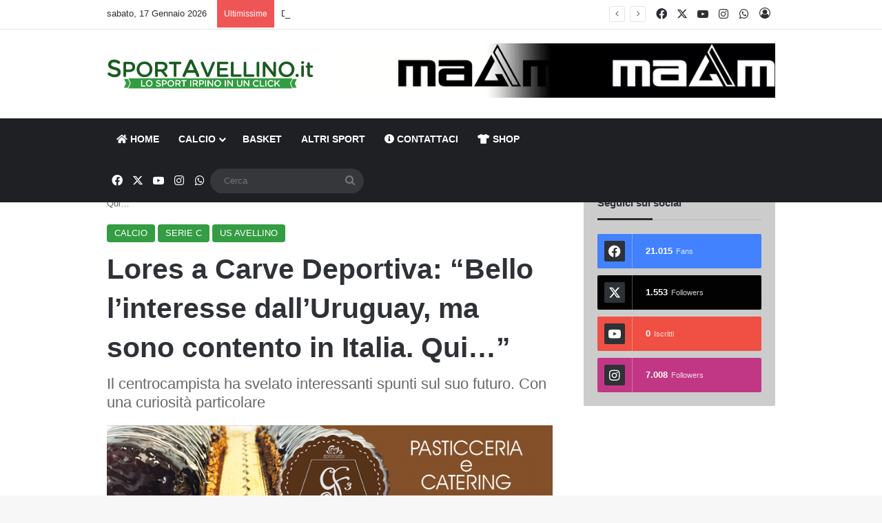

--- FILE ---
content_type: text/html; charset=UTF-8
request_url: https://www.sportavellino.it/calcio/lores-varela-avellino-carve-deportiva-uruguay-river-plate-boston-river-serie-c-girone-c/
body_size: 31203
content:
<!DOCTYPE html>
<html lang="it-IT" class="" data-skin="light" prefix="og: http://ogp.me/ns#">
<head>
	<meta charset="UTF-8" />
	<link rel="profile" href="https://gmpg.org/xfn/11" />
	
<meta http-equiv='x-dns-prefetch-control' content='on'>
<link rel='dns-prefetch' href='//cdnjs.cloudflare.com' />
<link rel='dns-prefetch' href='//ajax.googleapis.com' />
<link rel='dns-prefetch' href='//fonts.googleapis.com' />
<link rel='dns-prefetch' href='//fonts.gstatic.com' />
<link rel='dns-prefetch' href='//s.gravatar.com' />
<link rel='dns-prefetch' href='//www.google-analytics.com' />
<meta name='robots' content='index, follow, max-image-preview:large, max-snippet:-1, max-video-preview:-1' />

	<!-- This site is optimized with the Yoast SEO plugin v26.7 - https://yoast.com/wordpress/plugins/seo/ -->
	<title>Lores a Carve Deportiva: “Bello l’interesse dall’Uruguay, ma sono contento in Italia. Qui…”</title>
	<meta name="description" content="Lores a Carve Deportiva: “Bello l’interesse dall’Uruguay, ma sono contento in Italia. Qui…”.Il centrocampista ha svelato interessanti spunti sul suo futuro. Con una curiosità particolare" />
	<link rel="canonical" href="https://www.sportavellino.it/us-avellino/lores-varela-avellino-carve-deportiva-uruguay-river-plate-boston-river-serie-c-girone-c/" />
	<meta name="twitter:label1" content="Scritto da" />
	<meta name="twitter:data1" content="Domenico Abbondandolo" />
	<meta name="twitter:label2" content="Tempo di lettura stimato" />
	<meta name="twitter:data2" content="2 minuti" />
	<script type="application/ld+json" class="yoast-schema-graph">{"@context":"https://schema.org","@graph":[{"@type":"Article","@id":"https://www.sportavellino.it/us-avellino/lores-varela-avellino-carve-deportiva-uruguay-river-plate-boston-river-serie-c-girone-c/#article","isPartOf":{"@id":"https://www.sportavellino.it/us-avellino/lores-varela-avellino-carve-deportiva-uruguay-river-plate-boston-river-serie-c-girone-c/"},"author":{"name":"Domenico Abbondandolo","@id":"https://www.sportavellino.it/#/schema/person/3750278f9e21ea3c7369378d95c700ff"},"headline":"Lores a Carve Deportiva: “Bello l’interesse dall’Uruguay, ma sono contento in Italia. Qui…”","datePublished":"2024-01-09T16:57:05+00:00","dateModified":"2024-01-09T16:57:07+00:00","mainEntityOfPage":{"@id":"https://www.sportavellino.it/us-avellino/lores-varela-avellino-carve-deportiva-uruguay-river-plate-boston-river-serie-c-girone-c/"},"wordCount":258,"image":{"@id":"https://www.sportavellino.it/us-avellino/lores-varela-avellino-carve-deportiva-uruguay-river-plate-boston-river-serie-c-girone-c/#primaryimage"},"thumbnailUrl":"https://www.sportavellino.it/wp-content/uploads/2023/12/28-1.jpg","keywords":["Avellino calcio","copertina","ignacio lores varela","lores","lores varela","lores varela avellino","lores varela uruguay","Us Avellino","varela avellino"],"articleSection":["CALCIO","SERIE C","US AVELLINO"],"inLanguage":"it-IT"},{"@type":"WebPage","@id":"https://www.sportavellino.it/us-avellino/lores-varela-avellino-carve-deportiva-uruguay-river-plate-boston-river-serie-c-girone-c/","url":"https://www.sportavellino.it/us-avellino/lores-varela-avellino-carve-deportiva-uruguay-river-plate-boston-river-serie-c-girone-c/","name":"Lores a Carve Deportiva: “Bello l’interesse dall’Uruguay, ma sono contento in Italia. Qui…”","isPartOf":{"@id":"https://www.sportavellino.it/#website"},"primaryImageOfPage":{"@id":"https://www.sportavellino.it/us-avellino/lores-varela-avellino-carve-deportiva-uruguay-river-plate-boston-river-serie-c-girone-c/#primaryimage"},"image":{"@id":"https://www.sportavellino.it/us-avellino/lores-varela-avellino-carve-deportiva-uruguay-river-plate-boston-river-serie-c-girone-c/#primaryimage"},"thumbnailUrl":"https://www.sportavellino.it/wp-content/uploads/2023/12/28-1.jpg","datePublished":"2024-01-09T16:57:05+00:00","dateModified":"2024-01-09T16:57:07+00:00","author":{"@id":"https://www.sportavellino.it/#/schema/person/3750278f9e21ea3c7369378d95c700ff"},"description":"Lores a Carve Deportiva: “Bello l’interesse dall’Uruguay, ma sono contento in Italia. Qui…”.Il centrocampista ha svelato interessanti spunti sul suo futuro. Con una curiosità particolare","breadcrumb":{"@id":"https://www.sportavellino.it/us-avellino/lores-varela-avellino-carve-deportiva-uruguay-river-plate-boston-river-serie-c-girone-c/#breadcrumb"},"inLanguage":"it-IT","potentialAction":[{"@type":"ReadAction","target":["https://www.sportavellino.it/us-avellino/lores-varela-avellino-carve-deportiva-uruguay-river-plate-boston-river-serie-c-girone-c/"]}]},{"@type":"ImageObject","inLanguage":"it-IT","@id":"https://www.sportavellino.it/us-avellino/lores-varela-avellino-carve-deportiva-uruguay-river-plate-boston-river-serie-c-girone-c/#primaryimage","url":"https://www.sportavellino.it/wp-content/uploads/2023/12/28-1.jpg","contentUrl":"https://www.sportavellino.it/wp-content/uploads/2023/12/28-1.jpg","width":1200,"height":1011},{"@type":"BreadcrumbList","@id":"https://www.sportavellino.it/us-avellino/lores-varela-avellino-carve-deportiva-uruguay-river-plate-boston-river-serie-c-girone-c/#breadcrumb","itemListElement":[{"@type":"ListItem","position":1,"name":"Home","item":"https://www.sportavellino.it/"},{"@type":"ListItem","position":2,"name":"Lores a Carve Deportiva: “Bello l’interesse dall’Uruguay, ma sono contento in Italia. Qui…”"}]},{"@type":"WebSite","@id":"https://www.sportavellino.it/#website","url":"https://www.sportavellino.it/","name":"SportAvellino.it","description":"Lo sport Irpino in un click","potentialAction":[{"@type":"SearchAction","target":{"@type":"EntryPoint","urlTemplate":"https://www.sportavellino.it/?s={search_term_string}"},"query-input":{"@type":"PropertyValueSpecification","valueRequired":true,"valueName":"search_term_string"}}],"inLanguage":"it-IT"},{"@type":"Person","@id":"https://www.sportavellino.it/#/schema/person/3750278f9e21ea3c7369378d95c700ff","name":"Domenico Abbondandolo","url":"https://www.sportavellino.it/author/dabbondandolo/"}]}</script>
	<!-- / Yoast SEO plugin. -->


<link rel="alternate" type="application/rss+xml" title="SportAvellino.it &raquo; Feed" href="https://www.sportavellino.it/feed/" />
<link rel="alternate" type="application/rss+xml" title="SportAvellino.it &raquo; Feed dei commenti" href="https://www.sportavellino.it/comments/feed/" />
		<script type="text/javascript">
			try {
				if( 'undefined' != typeof localStorage ){
					var tieSkin = localStorage.getItem('tie-skin');
				}

				
				var html = document.getElementsByTagName('html')[0].classList,
						htmlSkin = 'light';

				if( html.contains('dark-skin') ){
					htmlSkin = 'dark';
				}

				if( tieSkin != null && tieSkin != htmlSkin ){
					html.add('tie-skin-inverted');
					var tieSkinInverted = true;
				}

				if( tieSkin == 'dark' ){
					html.add('dark-skin');
				}
				else if( tieSkin == 'light' ){
					html.remove( 'dark-skin' );
				}
				
			} catch(e) { console.log( e ) }

		</script>
		
		<style type="text/css">
			:root{				
			--tie-preset-gradient-1: linear-gradient(135deg, rgba(6, 147, 227, 1) 0%, rgb(155, 81, 224) 100%);
			--tie-preset-gradient-2: linear-gradient(135deg, rgb(122, 220, 180) 0%, rgb(0, 208, 130) 100%);
			--tie-preset-gradient-3: linear-gradient(135deg, rgba(252, 185, 0, 1) 0%, rgba(255, 105, 0, 1) 100%);
			--tie-preset-gradient-4: linear-gradient(135deg, rgba(255, 105, 0, 1) 0%, rgb(207, 46, 46) 100%);
			--tie-preset-gradient-5: linear-gradient(135deg, rgb(238, 238, 238) 0%, rgb(169, 184, 195) 100%);
			--tie-preset-gradient-6: linear-gradient(135deg, rgb(74, 234, 220) 0%, rgb(151, 120, 209) 20%, rgb(207, 42, 186) 40%, rgb(238, 44, 130) 60%, rgb(251, 105, 98) 80%, rgb(254, 248, 76) 100%);
			--tie-preset-gradient-7: linear-gradient(135deg, rgb(255, 206, 236) 0%, rgb(152, 150, 240) 100%);
			--tie-preset-gradient-8: linear-gradient(135deg, rgb(254, 205, 165) 0%, rgb(254, 45, 45) 50%, rgb(107, 0, 62) 100%);
			--tie-preset-gradient-9: linear-gradient(135deg, rgb(255, 203, 112) 0%, rgb(199, 81, 192) 50%, rgb(65, 88, 208) 100%);
			--tie-preset-gradient-10: linear-gradient(135deg, rgb(255, 245, 203) 0%, rgb(182, 227, 212) 50%, rgb(51, 167, 181) 100%);
			--tie-preset-gradient-11: linear-gradient(135deg, rgb(202, 248, 128) 0%, rgb(113, 206, 126) 100%);
			--tie-preset-gradient-12: linear-gradient(135deg, rgb(2, 3, 129) 0%, rgb(40, 116, 252) 100%);
			--tie-preset-gradient-13: linear-gradient(135deg, #4D34FA, #ad34fa);
			--tie-preset-gradient-14: linear-gradient(135deg, #0057FF, #31B5FF);
			--tie-preset-gradient-15: linear-gradient(135deg, #FF007A, #FF81BD);
			--tie-preset-gradient-16: linear-gradient(135deg, #14111E, #4B4462);
			--tie-preset-gradient-17: linear-gradient(135deg, #F32758, #FFC581);

			
					--main-nav-background: #1f2024;
					--main-nav-secondry-background: rgba(0,0,0,0.2);
					--main-nav-primary-color: #0088ff;
					--main-nav-contrast-primary-color: #FFFFFF;
					--main-nav-text-color: #FFFFFF;
					--main-nav-secondry-text-color: rgba(225,255,255,0.5);
					--main-nav-main-border-color: rgba(255,255,255,0.07);
					--main-nav-secondry-border-color: rgba(255,255,255,0.04);
				
			}
		</style>
	<link rel="alternate" title="oEmbed (JSON)" type="application/json+oembed" href="https://www.sportavellino.it/wp-json/oembed/1.0/embed?url=https%3A%2F%2Fwww.sportavellino.it%2Fus-avellino%2Flores-varela-avellino-carve-deportiva-uruguay-river-plate-boston-river-serie-c-girone-c%2F" />
<link rel="alternate" title="oEmbed (XML)" type="text/xml+oembed" href="https://www.sportavellino.it/wp-json/oembed/1.0/embed?url=https%3A%2F%2Fwww.sportavellino.it%2Fus-avellino%2Flores-varela-avellino-carve-deportiva-uruguay-river-plate-boston-river-serie-c-girone-c%2F&#038;format=xml" />

<meta property="og:title" content="Lores a Carve Deportiva: “Bello l’interesse dall’Uruguay, ma sono contento in Italia. Qui…” - SportAvellino.it" />
<meta property="og:type" content="article" />
<meta property="og:description" content="Il centrocampista dell’Avellino Ignacio Lores Varela è intervenuto oggi, martedì 9 gennaio, nel cors" />
<meta property="og:url" content="https://www.sportavellino.it/us-avellino/lores-varela-avellino-carve-deportiva-uruguay-river-plate-boston-river-serie-c-girone-c/" />
<meta property="og:site_name" content="SportAvellino.it" />
<meta property="og:image" content="https://www.sportavellino.it/wp-content/uploads/2023/12/28-1.jpg" />
<meta name="viewport" content="width=device-width, initial-scale=1.0" /><style id='wp-img-auto-sizes-contain-inline-css' type='text/css'>
img:is([sizes=auto i],[sizes^="auto," i]){contain-intrinsic-size:3000px 1500px}
/*# sourceURL=wp-img-auto-sizes-contain-inline-css */
</style>
<style id='wp-emoji-styles-inline-css' type='text/css'>

	img.wp-smiley, img.emoji {
		display: inline !important;
		border: none !important;
		box-shadow: none !important;
		height: 1em !important;
		width: 1em !important;
		margin: 0 0.07em !important;
		vertical-align: -0.1em !important;
		background: none !important;
		padding: 0 !important;
	}
/*# sourceURL=wp-emoji-styles-inline-css */
</style>
<style id='wp-block-library-inline-css' type='text/css'>
:root{--wp-block-synced-color:#7a00df;--wp-block-synced-color--rgb:122,0,223;--wp-bound-block-color:var(--wp-block-synced-color);--wp-editor-canvas-background:#ddd;--wp-admin-theme-color:#007cba;--wp-admin-theme-color--rgb:0,124,186;--wp-admin-theme-color-darker-10:#006ba1;--wp-admin-theme-color-darker-10--rgb:0,107,160.5;--wp-admin-theme-color-darker-20:#005a87;--wp-admin-theme-color-darker-20--rgb:0,90,135;--wp-admin-border-width-focus:2px}@media (min-resolution:192dpi){:root{--wp-admin-border-width-focus:1.5px}}.wp-element-button{cursor:pointer}:root .has-very-light-gray-background-color{background-color:#eee}:root .has-very-dark-gray-background-color{background-color:#313131}:root .has-very-light-gray-color{color:#eee}:root .has-very-dark-gray-color{color:#313131}:root .has-vivid-green-cyan-to-vivid-cyan-blue-gradient-background{background:linear-gradient(135deg,#00d084,#0693e3)}:root .has-purple-crush-gradient-background{background:linear-gradient(135deg,#34e2e4,#4721fb 50%,#ab1dfe)}:root .has-hazy-dawn-gradient-background{background:linear-gradient(135deg,#faaca8,#dad0ec)}:root .has-subdued-olive-gradient-background{background:linear-gradient(135deg,#fafae1,#67a671)}:root .has-atomic-cream-gradient-background{background:linear-gradient(135deg,#fdd79a,#004a59)}:root .has-nightshade-gradient-background{background:linear-gradient(135deg,#330968,#31cdcf)}:root .has-midnight-gradient-background{background:linear-gradient(135deg,#020381,#2874fc)}:root{--wp--preset--font-size--normal:16px;--wp--preset--font-size--huge:42px}.has-regular-font-size{font-size:1em}.has-larger-font-size{font-size:2.625em}.has-normal-font-size{font-size:var(--wp--preset--font-size--normal)}.has-huge-font-size{font-size:var(--wp--preset--font-size--huge)}.has-text-align-center{text-align:center}.has-text-align-left{text-align:left}.has-text-align-right{text-align:right}.has-fit-text{white-space:nowrap!important}#end-resizable-editor-section{display:none}.aligncenter{clear:both}.items-justified-left{justify-content:flex-start}.items-justified-center{justify-content:center}.items-justified-right{justify-content:flex-end}.items-justified-space-between{justify-content:space-between}.screen-reader-text{border:0;clip-path:inset(50%);height:1px;margin:-1px;overflow:hidden;padding:0;position:absolute;width:1px;word-wrap:normal!important}.screen-reader-text:focus{background-color:#ddd;clip-path:none;color:#444;display:block;font-size:1em;height:auto;left:5px;line-height:normal;padding:15px 23px 14px;text-decoration:none;top:5px;width:auto;z-index:100000}html :where(.has-border-color){border-style:solid}html :where([style*=border-top-color]){border-top-style:solid}html :where([style*=border-right-color]){border-right-style:solid}html :where([style*=border-bottom-color]){border-bottom-style:solid}html :where([style*=border-left-color]){border-left-style:solid}html :where([style*=border-width]){border-style:solid}html :where([style*=border-top-width]){border-top-style:solid}html :where([style*=border-right-width]){border-right-style:solid}html :where([style*=border-bottom-width]){border-bottom-style:solid}html :where([style*=border-left-width]){border-left-style:solid}html :where(img[class*=wp-image-]){height:auto;max-width:100%}:where(figure){margin:0 0 1em}html :where(.is-position-sticky){--wp-admin--admin-bar--position-offset:var(--wp-admin--admin-bar--height,0px)}@media screen and (max-width:600px){html :where(.is-position-sticky){--wp-admin--admin-bar--position-offset:0px}}

/*# sourceURL=wp-block-library-inline-css */
</style><style id='wp-block-heading-inline-css' type='text/css'>
h1:where(.wp-block-heading).has-background,h2:where(.wp-block-heading).has-background,h3:where(.wp-block-heading).has-background,h4:where(.wp-block-heading).has-background,h5:where(.wp-block-heading).has-background,h6:where(.wp-block-heading).has-background{padding:1.25em 2.375em}h1.has-text-align-left[style*=writing-mode]:where([style*=vertical-lr]),h1.has-text-align-right[style*=writing-mode]:where([style*=vertical-rl]),h2.has-text-align-left[style*=writing-mode]:where([style*=vertical-lr]),h2.has-text-align-right[style*=writing-mode]:where([style*=vertical-rl]),h3.has-text-align-left[style*=writing-mode]:where([style*=vertical-lr]),h3.has-text-align-right[style*=writing-mode]:where([style*=vertical-rl]),h4.has-text-align-left[style*=writing-mode]:where([style*=vertical-lr]),h4.has-text-align-right[style*=writing-mode]:where([style*=vertical-rl]),h5.has-text-align-left[style*=writing-mode]:where([style*=vertical-lr]),h5.has-text-align-right[style*=writing-mode]:where([style*=vertical-rl]),h6.has-text-align-left[style*=writing-mode]:where([style*=vertical-lr]),h6.has-text-align-right[style*=writing-mode]:where([style*=vertical-rl]){rotate:180deg}
/*# sourceURL=https://www.sportavellino.it/wp-includes/blocks/heading/style.min.css */
</style>
<style id='wp-block-image-inline-css' type='text/css'>
.wp-block-image>a,.wp-block-image>figure>a{display:inline-block}.wp-block-image img{box-sizing:border-box;height:auto;max-width:100%;vertical-align:bottom}@media not (prefers-reduced-motion){.wp-block-image img.hide{visibility:hidden}.wp-block-image img.show{animation:show-content-image .4s}}.wp-block-image[style*=border-radius] img,.wp-block-image[style*=border-radius]>a{border-radius:inherit}.wp-block-image.has-custom-border img{box-sizing:border-box}.wp-block-image.aligncenter{text-align:center}.wp-block-image.alignfull>a,.wp-block-image.alignwide>a{width:100%}.wp-block-image.alignfull img,.wp-block-image.alignwide img{height:auto;width:100%}.wp-block-image .aligncenter,.wp-block-image .alignleft,.wp-block-image .alignright,.wp-block-image.aligncenter,.wp-block-image.alignleft,.wp-block-image.alignright{display:table}.wp-block-image .aligncenter>figcaption,.wp-block-image .alignleft>figcaption,.wp-block-image .alignright>figcaption,.wp-block-image.aligncenter>figcaption,.wp-block-image.alignleft>figcaption,.wp-block-image.alignright>figcaption{caption-side:bottom;display:table-caption}.wp-block-image .alignleft{float:left;margin:.5em 1em .5em 0}.wp-block-image .alignright{float:right;margin:.5em 0 .5em 1em}.wp-block-image .aligncenter{margin-left:auto;margin-right:auto}.wp-block-image :where(figcaption){margin-bottom:1em;margin-top:.5em}.wp-block-image.is-style-circle-mask img{border-radius:9999px}@supports ((-webkit-mask-image:none) or (mask-image:none)) or (-webkit-mask-image:none){.wp-block-image.is-style-circle-mask img{border-radius:0;-webkit-mask-image:url('data:image/svg+xml;utf8,<svg viewBox="0 0 100 100" xmlns="http://www.w3.org/2000/svg"><circle cx="50" cy="50" r="50"/></svg>');mask-image:url('data:image/svg+xml;utf8,<svg viewBox="0 0 100 100" xmlns="http://www.w3.org/2000/svg"><circle cx="50" cy="50" r="50"/></svg>');mask-mode:alpha;-webkit-mask-position:center;mask-position:center;-webkit-mask-repeat:no-repeat;mask-repeat:no-repeat;-webkit-mask-size:contain;mask-size:contain}}:root :where(.wp-block-image.is-style-rounded img,.wp-block-image .is-style-rounded img){border-radius:9999px}.wp-block-image figure{margin:0}.wp-lightbox-container{display:flex;flex-direction:column;position:relative}.wp-lightbox-container img{cursor:zoom-in}.wp-lightbox-container img:hover+button{opacity:1}.wp-lightbox-container button{align-items:center;backdrop-filter:blur(16px) saturate(180%);background-color:#5a5a5a40;border:none;border-radius:4px;cursor:zoom-in;display:flex;height:20px;justify-content:center;opacity:0;padding:0;position:absolute;right:16px;text-align:center;top:16px;width:20px;z-index:100}@media not (prefers-reduced-motion){.wp-lightbox-container button{transition:opacity .2s ease}}.wp-lightbox-container button:focus-visible{outline:3px auto #5a5a5a40;outline:3px auto -webkit-focus-ring-color;outline-offset:3px}.wp-lightbox-container button:hover{cursor:pointer;opacity:1}.wp-lightbox-container button:focus{opacity:1}.wp-lightbox-container button:focus,.wp-lightbox-container button:hover,.wp-lightbox-container button:not(:hover):not(:active):not(.has-background){background-color:#5a5a5a40;border:none}.wp-lightbox-overlay{box-sizing:border-box;cursor:zoom-out;height:100vh;left:0;overflow:hidden;position:fixed;top:0;visibility:hidden;width:100%;z-index:100000}.wp-lightbox-overlay .close-button{align-items:center;cursor:pointer;display:flex;justify-content:center;min-height:40px;min-width:40px;padding:0;position:absolute;right:calc(env(safe-area-inset-right) + 16px);top:calc(env(safe-area-inset-top) + 16px);z-index:5000000}.wp-lightbox-overlay .close-button:focus,.wp-lightbox-overlay .close-button:hover,.wp-lightbox-overlay .close-button:not(:hover):not(:active):not(.has-background){background:none;border:none}.wp-lightbox-overlay .lightbox-image-container{height:var(--wp--lightbox-container-height);left:50%;overflow:hidden;position:absolute;top:50%;transform:translate(-50%,-50%);transform-origin:top left;width:var(--wp--lightbox-container-width);z-index:9999999999}.wp-lightbox-overlay .wp-block-image{align-items:center;box-sizing:border-box;display:flex;height:100%;justify-content:center;margin:0;position:relative;transform-origin:0 0;width:100%;z-index:3000000}.wp-lightbox-overlay .wp-block-image img{height:var(--wp--lightbox-image-height);min-height:var(--wp--lightbox-image-height);min-width:var(--wp--lightbox-image-width);width:var(--wp--lightbox-image-width)}.wp-lightbox-overlay .wp-block-image figcaption{display:none}.wp-lightbox-overlay button{background:none;border:none}.wp-lightbox-overlay .scrim{background-color:#fff;height:100%;opacity:.9;position:absolute;width:100%;z-index:2000000}.wp-lightbox-overlay.active{visibility:visible}@media not (prefers-reduced-motion){.wp-lightbox-overlay.active{animation:turn-on-visibility .25s both}.wp-lightbox-overlay.active img{animation:turn-on-visibility .35s both}.wp-lightbox-overlay.show-closing-animation:not(.active){animation:turn-off-visibility .35s both}.wp-lightbox-overlay.show-closing-animation:not(.active) img{animation:turn-off-visibility .25s both}.wp-lightbox-overlay.zoom.active{animation:none;opacity:1;visibility:visible}.wp-lightbox-overlay.zoom.active .lightbox-image-container{animation:lightbox-zoom-in .4s}.wp-lightbox-overlay.zoom.active .lightbox-image-container img{animation:none}.wp-lightbox-overlay.zoom.active .scrim{animation:turn-on-visibility .4s forwards}.wp-lightbox-overlay.zoom.show-closing-animation:not(.active){animation:none}.wp-lightbox-overlay.zoom.show-closing-animation:not(.active) .lightbox-image-container{animation:lightbox-zoom-out .4s}.wp-lightbox-overlay.zoom.show-closing-animation:not(.active) .lightbox-image-container img{animation:none}.wp-lightbox-overlay.zoom.show-closing-animation:not(.active) .scrim{animation:turn-off-visibility .4s forwards}}@keyframes show-content-image{0%{visibility:hidden}99%{visibility:hidden}to{visibility:visible}}@keyframes turn-on-visibility{0%{opacity:0}to{opacity:1}}@keyframes turn-off-visibility{0%{opacity:1;visibility:visible}99%{opacity:0;visibility:visible}to{opacity:0;visibility:hidden}}@keyframes lightbox-zoom-in{0%{transform:translate(calc((-100vw + var(--wp--lightbox-scrollbar-width))/2 + var(--wp--lightbox-initial-left-position)),calc(-50vh + var(--wp--lightbox-initial-top-position))) scale(var(--wp--lightbox-scale))}to{transform:translate(-50%,-50%) scale(1)}}@keyframes lightbox-zoom-out{0%{transform:translate(-50%,-50%) scale(1);visibility:visible}99%{visibility:visible}to{transform:translate(calc((-100vw + var(--wp--lightbox-scrollbar-width))/2 + var(--wp--lightbox-initial-left-position)),calc(-50vh + var(--wp--lightbox-initial-top-position))) scale(var(--wp--lightbox-scale));visibility:hidden}}
/*# sourceURL=https://www.sportavellino.it/wp-includes/blocks/image/style.min.css */
</style>
<style id='wp-block-image-theme-inline-css' type='text/css'>
:root :where(.wp-block-image figcaption){color:#555;font-size:13px;text-align:center}.is-dark-theme :root :where(.wp-block-image figcaption){color:#ffffffa6}.wp-block-image{margin:0 0 1em}
/*# sourceURL=https://www.sportavellino.it/wp-includes/blocks/image/theme.min.css */
</style>
<style id='wp-block-paragraph-inline-css' type='text/css'>
.is-small-text{font-size:.875em}.is-regular-text{font-size:1em}.is-large-text{font-size:2.25em}.is-larger-text{font-size:3em}.has-drop-cap:not(:focus):first-letter{float:left;font-size:8.4em;font-style:normal;font-weight:100;line-height:.68;margin:.05em .1em 0 0;text-transform:uppercase}body.rtl .has-drop-cap:not(:focus):first-letter{float:none;margin-left:.1em}p.has-drop-cap.has-background{overflow:hidden}:root :where(p.has-background){padding:1.25em 2.375em}:where(p.has-text-color:not(.has-link-color)) a{color:inherit}p.has-text-align-left[style*="writing-mode:vertical-lr"],p.has-text-align-right[style*="writing-mode:vertical-rl"]{rotate:180deg}
/*# sourceURL=https://www.sportavellino.it/wp-includes/blocks/paragraph/style.min.css */
</style>
<style id='wp-block-separator-inline-css' type='text/css'>
@charset "UTF-8";.wp-block-separator{border:none;border-top:2px solid}:root :where(.wp-block-separator.is-style-dots){height:auto;line-height:1;text-align:center}:root :where(.wp-block-separator.is-style-dots):before{color:currentColor;content:"···";font-family:serif;font-size:1.5em;letter-spacing:2em;padding-left:2em}.wp-block-separator.is-style-dots{background:none!important;border:none!important}
/*# sourceURL=https://www.sportavellino.it/wp-includes/blocks/separator/style.min.css */
</style>
<style id='wp-block-separator-theme-inline-css' type='text/css'>
.wp-block-separator.has-css-opacity{opacity:.4}.wp-block-separator{border:none;border-bottom:2px solid;margin-left:auto;margin-right:auto}.wp-block-separator.has-alpha-channel-opacity{opacity:1}.wp-block-separator:not(.is-style-wide):not(.is-style-dots){width:100px}.wp-block-separator.has-background:not(.is-style-dots){border-bottom:none;height:1px}.wp-block-separator.has-background:not(.is-style-wide):not(.is-style-dots){height:2px}
/*# sourceURL=https://www.sportavellino.it/wp-includes/blocks/separator/theme.min.css */
</style>
<link rel='stylesheet' id='wc-blocks-style-css' href='https://www.sportavellino.it/wp-content/plugins/woocommerce/assets/client/blocks/wc-blocks.css?ver=wc-10.4.3' type='text/css' media='all' />
<style id='global-styles-inline-css' type='text/css'>
:root{--wp--preset--aspect-ratio--square: 1;--wp--preset--aspect-ratio--4-3: 4/3;--wp--preset--aspect-ratio--3-4: 3/4;--wp--preset--aspect-ratio--3-2: 3/2;--wp--preset--aspect-ratio--2-3: 2/3;--wp--preset--aspect-ratio--16-9: 16/9;--wp--preset--aspect-ratio--9-16: 9/16;--wp--preset--color--black: #000000;--wp--preset--color--cyan-bluish-gray: #abb8c3;--wp--preset--color--white: #ffffff;--wp--preset--color--pale-pink: #f78da7;--wp--preset--color--vivid-red: #cf2e2e;--wp--preset--color--luminous-vivid-orange: #ff6900;--wp--preset--color--luminous-vivid-amber: #fcb900;--wp--preset--color--light-green-cyan: #7bdcb5;--wp--preset--color--vivid-green-cyan: #00d084;--wp--preset--color--pale-cyan-blue: #8ed1fc;--wp--preset--color--vivid-cyan-blue: #0693e3;--wp--preset--color--vivid-purple: #9b51e0;--wp--preset--color--global-color: #329c41;--wp--preset--gradient--vivid-cyan-blue-to-vivid-purple: linear-gradient(135deg,rgb(6,147,227) 0%,rgb(155,81,224) 100%);--wp--preset--gradient--light-green-cyan-to-vivid-green-cyan: linear-gradient(135deg,rgb(122,220,180) 0%,rgb(0,208,130) 100%);--wp--preset--gradient--luminous-vivid-amber-to-luminous-vivid-orange: linear-gradient(135deg,rgb(252,185,0) 0%,rgb(255,105,0) 100%);--wp--preset--gradient--luminous-vivid-orange-to-vivid-red: linear-gradient(135deg,rgb(255,105,0) 0%,rgb(207,46,46) 100%);--wp--preset--gradient--very-light-gray-to-cyan-bluish-gray: linear-gradient(135deg,rgb(238,238,238) 0%,rgb(169,184,195) 100%);--wp--preset--gradient--cool-to-warm-spectrum: linear-gradient(135deg,rgb(74,234,220) 0%,rgb(151,120,209) 20%,rgb(207,42,186) 40%,rgb(238,44,130) 60%,rgb(251,105,98) 80%,rgb(254,248,76) 100%);--wp--preset--gradient--blush-light-purple: linear-gradient(135deg,rgb(255,206,236) 0%,rgb(152,150,240) 100%);--wp--preset--gradient--blush-bordeaux: linear-gradient(135deg,rgb(254,205,165) 0%,rgb(254,45,45) 50%,rgb(107,0,62) 100%);--wp--preset--gradient--luminous-dusk: linear-gradient(135deg,rgb(255,203,112) 0%,rgb(199,81,192) 50%,rgb(65,88,208) 100%);--wp--preset--gradient--pale-ocean: linear-gradient(135deg,rgb(255,245,203) 0%,rgb(182,227,212) 50%,rgb(51,167,181) 100%);--wp--preset--gradient--electric-grass: linear-gradient(135deg,rgb(202,248,128) 0%,rgb(113,206,126) 100%);--wp--preset--gradient--midnight: linear-gradient(135deg,rgb(2,3,129) 0%,rgb(40,116,252) 100%);--wp--preset--font-size--small: 13px;--wp--preset--font-size--medium: 20px;--wp--preset--font-size--large: 36px;--wp--preset--font-size--x-large: 42px;--wp--preset--spacing--20: 0.44rem;--wp--preset--spacing--30: 0.67rem;--wp--preset--spacing--40: 1rem;--wp--preset--spacing--50: 1.5rem;--wp--preset--spacing--60: 2.25rem;--wp--preset--spacing--70: 3.38rem;--wp--preset--spacing--80: 5.06rem;--wp--preset--shadow--natural: 6px 6px 9px rgba(0, 0, 0, 0.2);--wp--preset--shadow--deep: 12px 12px 50px rgba(0, 0, 0, 0.4);--wp--preset--shadow--sharp: 6px 6px 0px rgba(0, 0, 0, 0.2);--wp--preset--shadow--outlined: 6px 6px 0px -3px rgb(255, 255, 255), 6px 6px rgb(0, 0, 0);--wp--preset--shadow--crisp: 6px 6px 0px rgb(0, 0, 0);}:where(.is-layout-flex){gap: 0.5em;}:where(.is-layout-grid){gap: 0.5em;}body .is-layout-flex{display: flex;}.is-layout-flex{flex-wrap: wrap;align-items: center;}.is-layout-flex > :is(*, div){margin: 0;}body .is-layout-grid{display: grid;}.is-layout-grid > :is(*, div){margin: 0;}:where(.wp-block-columns.is-layout-flex){gap: 2em;}:where(.wp-block-columns.is-layout-grid){gap: 2em;}:where(.wp-block-post-template.is-layout-flex){gap: 1.25em;}:where(.wp-block-post-template.is-layout-grid){gap: 1.25em;}.has-black-color{color: var(--wp--preset--color--black) !important;}.has-cyan-bluish-gray-color{color: var(--wp--preset--color--cyan-bluish-gray) !important;}.has-white-color{color: var(--wp--preset--color--white) !important;}.has-pale-pink-color{color: var(--wp--preset--color--pale-pink) !important;}.has-vivid-red-color{color: var(--wp--preset--color--vivid-red) !important;}.has-luminous-vivid-orange-color{color: var(--wp--preset--color--luminous-vivid-orange) !important;}.has-luminous-vivid-amber-color{color: var(--wp--preset--color--luminous-vivid-amber) !important;}.has-light-green-cyan-color{color: var(--wp--preset--color--light-green-cyan) !important;}.has-vivid-green-cyan-color{color: var(--wp--preset--color--vivid-green-cyan) !important;}.has-pale-cyan-blue-color{color: var(--wp--preset--color--pale-cyan-blue) !important;}.has-vivid-cyan-blue-color{color: var(--wp--preset--color--vivid-cyan-blue) !important;}.has-vivid-purple-color{color: var(--wp--preset--color--vivid-purple) !important;}.has-black-background-color{background-color: var(--wp--preset--color--black) !important;}.has-cyan-bluish-gray-background-color{background-color: var(--wp--preset--color--cyan-bluish-gray) !important;}.has-white-background-color{background-color: var(--wp--preset--color--white) !important;}.has-pale-pink-background-color{background-color: var(--wp--preset--color--pale-pink) !important;}.has-vivid-red-background-color{background-color: var(--wp--preset--color--vivid-red) !important;}.has-luminous-vivid-orange-background-color{background-color: var(--wp--preset--color--luminous-vivid-orange) !important;}.has-luminous-vivid-amber-background-color{background-color: var(--wp--preset--color--luminous-vivid-amber) !important;}.has-light-green-cyan-background-color{background-color: var(--wp--preset--color--light-green-cyan) !important;}.has-vivid-green-cyan-background-color{background-color: var(--wp--preset--color--vivid-green-cyan) !important;}.has-pale-cyan-blue-background-color{background-color: var(--wp--preset--color--pale-cyan-blue) !important;}.has-vivid-cyan-blue-background-color{background-color: var(--wp--preset--color--vivid-cyan-blue) !important;}.has-vivid-purple-background-color{background-color: var(--wp--preset--color--vivid-purple) !important;}.has-black-border-color{border-color: var(--wp--preset--color--black) !important;}.has-cyan-bluish-gray-border-color{border-color: var(--wp--preset--color--cyan-bluish-gray) !important;}.has-white-border-color{border-color: var(--wp--preset--color--white) !important;}.has-pale-pink-border-color{border-color: var(--wp--preset--color--pale-pink) !important;}.has-vivid-red-border-color{border-color: var(--wp--preset--color--vivid-red) !important;}.has-luminous-vivid-orange-border-color{border-color: var(--wp--preset--color--luminous-vivid-orange) !important;}.has-luminous-vivid-amber-border-color{border-color: var(--wp--preset--color--luminous-vivid-amber) !important;}.has-light-green-cyan-border-color{border-color: var(--wp--preset--color--light-green-cyan) !important;}.has-vivid-green-cyan-border-color{border-color: var(--wp--preset--color--vivid-green-cyan) !important;}.has-pale-cyan-blue-border-color{border-color: var(--wp--preset--color--pale-cyan-blue) !important;}.has-vivid-cyan-blue-border-color{border-color: var(--wp--preset--color--vivid-cyan-blue) !important;}.has-vivid-purple-border-color{border-color: var(--wp--preset--color--vivid-purple) !important;}.has-vivid-cyan-blue-to-vivid-purple-gradient-background{background: var(--wp--preset--gradient--vivid-cyan-blue-to-vivid-purple) !important;}.has-light-green-cyan-to-vivid-green-cyan-gradient-background{background: var(--wp--preset--gradient--light-green-cyan-to-vivid-green-cyan) !important;}.has-luminous-vivid-amber-to-luminous-vivid-orange-gradient-background{background: var(--wp--preset--gradient--luminous-vivid-amber-to-luminous-vivid-orange) !important;}.has-luminous-vivid-orange-to-vivid-red-gradient-background{background: var(--wp--preset--gradient--luminous-vivid-orange-to-vivid-red) !important;}.has-very-light-gray-to-cyan-bluish-gray-gradient-background{background: var(--wp--preset--gradient--very-light-gray-to-cyan-bluish-gray) !important;}.has-cool-to-warm-spectrum-gradient-background{background: var(--wp--preset--gradient--cool-to-warm-spectrum) !important;}.has-blush-light-purple-gradient-background{background: var(--wp--preset--gradient--blush-light-purple) !important;}.has-blush-bordeaux-gradient-background{background: var(--wp--preset--gradient--blush-bordeaux) !important;}.has-luminous-dusk-gradient-background{background: var(--wp--preset--gradient--luminous-dusk) !important;}.has-pale-ocean-gradient-background{background: var(--wp--preset--gradient--pale-ocean) !important;}.has-electric-grass-gradient-background{background: var(--wp--preset--gradient--electric-grass) !important;}.has-midnight-gradient-background{background: var(--wp--preset--gradient--midnight) !important;}.has-small-font-size{font-size: var(--wp--preset--font-size--small) !important;}.has-medium-font-size{font-size: var(--wp--preset--font-size--medium) !important;}.has-large-font-size{font-size: var(--wp--preset--font-size--large) !important;}.has-x-large-font-size{font-size: var(--wp--preset--font-size--x-large) !important;}
/*# sourceURL=global-styles-inline-css */
</style>

<style id='classic-theme-styles-inline-css' type='text/css'>
/*! This file is auto-generated */
.wp-block-button__link{color:#fff;background-color:#32373c;border-radius:9999px;box-shadow:none;text-decoration:none;padding:calc(.667em + 2px) calc(1.333em + 2px);font-size:1.125em}.wp-block-file__button{background:#32373c;color:#fff;text-decoration:none}
/*# sourceURL=/wp-includes/css/classic-themes.min.css */
</style>
<link rel='stylesheet' id='wmvp-style-videos-list-css' href='https://www.sportavellino.it/wp-content/plugins/wm-video-playlists/assets/css/style.css?ver=1.0.2' type='text/css' media='all' />
<link rel='stylesheet' id='tie-css-woocommerce-css' href='https://www.sportavellino.it/wp-content/themes/jannah/assets/css/plugins/woocommerce.min.css?ver=7.6.4' type='text/css' media='all' />
<style id='woocommerce-inline-inline-css' type='text/css'>
.woocommerce form .form-row .required { visibility: visible; }
/*# sourceURL=woocommerce-inline-inline-css */
</style>
<link rel='stylesheet' id='tie-css-base-css' href='https://www.sportavellino.it/wp-content/themes/jannah/assets/css/base.min.css?ver=7.6.4' type='text/css' media='all' />
<link rel='stylesheet' id='tie-css-styles-css' href='https://www.sportavellino.it/wp-content/themes/jannah/assets/css/style.min.css?ver=7.6.4' type='text/css' media='all' />
<link rel='stylesheet' id='tie-css-widgets-css' href='https://www.sportavellino.it/wp-content/themes/jannah/assets/css/widgets.min.css?ver=7.6.4' type='text/css' media='all' />
<link rel='stylesheet' id='tie-css-helpers-css' href='https://www.sportavellino.it/wp-content/themes/jannah/assets/css/helpers.min.css?ver=7.6.4' type='text/css' media='all' />
<link rel='stylesheet' id='tie-fontawesome5-css' href='https://www.sportavellino.it/wp-content/themes/jannah/assets/css/fontawesome.css?ver=7.6.4' type='text/css' media='all' />
<link rel='stylesheet' id='tie-css-ilightbox-css' href='https://www.sportavellino.it/wp-content/themes/jannah/assets/ilightbox/dark-skin/skin.css?ver=7.6.4' type='text/css' media='all' />
<link rel='stylesheet' id='tie-css-shortcodes-css' href='https://www.sportavellino.it/wp-content/themes/jannah/assets/css/plugins/shortcodes.min.css?ver=7.6.4' type='text/css' media='all' />
<link rel='stylesheet' id='tie-css-single-css' href='https://www.sportavellino.it/wp-content/themes/jannah/assets/css/single.min.css?ver=7.6.4' type='text/css' media='all' />
<link rel='stylesheet' id='tie-css-print-css' href='https://www.sportavellino.it/wp-content/themes/jannah/assets/css/print.css?ver=7.6.4' type='text/css' media='print' />
<link rel='stylesheet' id='taqyeem-styles-css' href='https://www.sportavellino.it/wp-content/themes/jannah/assets/css/plugins/taqyeem.min.css?ver=7.6.4' type='text/css' media='all' />
<style id='taqyeem-styles-inline-css' type='text/css'>
:root:root{--brand-color: #329c41;--dark-brand-color: #006a0f;--bright-color: #FFFFFF;--base-color: #2c2f34;}#reading-position-indicator{box-shadow: 0 0 10px rgba( 50,156,65,0.7);}:root:root{--brand-color: #329c41;--dark-brand-color: #006a0f;--bright-color: #FFFFFF;--base-color: #2c2f34;}#reading-position-indicator{box-shadow: 0 0 10px rgba( 50,156,65,0.7);}.main-slider .slide-bg,.main-slider .slide{background-position: center top;}#theme-header:not(.main-nav-boxed) #main-nav,.main-nav-boxed .main-menu-wrapper{border-right: 0 none !important;border-left : 0 none !important;border-top : 0 none !important;}#theme-header:not(.main-nav-boxed) #main-nav,.main-nav-boxed .main-menu-wrapper{border-right: 0 none !important;border-left : 0 none !important;border-bottom : 0 none !important;}#background-stream-cover{background-image: url(https://www.sportavellino.it/wp-content/uploads/2025/07/SKIN_COGNITIVE_CAMPANIA.jpg);background-repeat: no-repeat;background-size: initial; background-attachment: fixed;background-position: center top;}@media (min-width: 1200px){.container{width: auto;}}.boxed-layout #tie-wrapper,.boxed-layout .fixed-nav{max-width: 1030px;}@media (min-width: 1000px){.container,.wide-next-prev-slider-wrapper .slider-main-container{max-width: 1000px;}}@media (max-width: 991px){#theme-header.has-normal-width-logo #logo img {width:210px !important;max-width:100% !important;height: auto !important;max-height: 200px !important;}}.tie-insta-header {margin-bottom: 15px;}.tie-insta-avatar a {width: 70px;height: 70px;display: block;position: relative;float: left;margin-right: 15px;margin-bottom: 15px;}.tie-insta-avatar a:before {content: "";position: absolute;width: calc(100% + 6px);height: calc(100% + 6px);left: -3px;top: -3px;border-radius: 50%;background: #d6249f;background: radial-gradient(circle at 30% 107%,#fdf497 0%,#fdf497 5%,#fd5949 45%,#d6249f 60%,#285AEB 90%);}.tie-insta-avatar a:after {position: absolute;content: "";width: calc(100% + 3px);height: calc(100% + 3px);left: -2px;top: -2px;border-radius: 50%;background: #fff;}.dark-skin .tie-insta-avatar a:after {background: #27292d;}.tie-insta-avatar img {border-radius: 50%;position: relative;z-index: 2;transition: all 0.25s;}.tie-insta-avatar img:hover {box-shadow: 0px 0px 15px 0 #6b54c6;}.tie-insta-info {font-size: 1.3em;font-weight: bold;margin-bottom: 5px;}
/*# sourceURL=taqyeem-styles-inline-css */
</style>
<script type="text/javascript" src="https://www.sportavellino.it/wp-includes/js/jquery/jquery.min.js?ver=3.7.1" id="jquery-core-js"></script>
<script type="text/javascript" src="https://www.sportavellino.it/wp-includes/js/jquery/jquery-migrate.min.js?ver=3.4.1" id="jquery-migrate-js"></script>
<script type="text/javascript" src="https://www.sportavellino.it/wp-content/plugins/woocommerce/assets/js/jquery-blockui/jquery.blockUI.min.js?ver=2.7.0-wc.10.4.3" id="wc-jquery-blockui-js" defer="defer" data-wp-strategy="defer"></script>
<script type="text/javascript" id="wc-add-to-cart-js-extra">
/* <![CDATA[ */
var wc_add_to_cart_params = {"ajax_url":"/wp-admin/admin-ajax.php","wc_ajax_url":"/?wc-ajax=%%endpoint%%","i18n_view_cart":"Visualizza carrello","cart_url":"https://www.sportavellino.it/carrello/","is_cart":"","cart_redirect_after_add":"yes"};
//# sourceURL=wc-add-to-cart-js-extra
/* ]]> */
</script>
<script type="text/javascript" src="https://www.sportavellino.it/wp-content/plugins/woocommerce/assets/js/frontend/add-to-cart.min.js?ver=10.4.3" id="wc-add-to-cart-js" defer="defer" data-wp-strategy="defer"></script>
<script type="text/javascript" src="https://www.sportavellino.it/wp-content/plugins/woocommerce/assets/js/js-cookie/js.cookie.min.js?ver=2.1.4-wc.10.4.3" id="wc-js-cookie-js" defer="defer" data-wp-strategy="defer"></script>
<script type="text/javascript" id="woocommerce-js-extra">
/* <![CDATA[ */
var woocommerce_params = {"ajax_url":"/wp-admin/admin-ajax.php","wc_ajax_url":"/?wc-ajax=%%endpoint%%","i18n_password_show":"Mostra password","i18n_password_hide":"Nascondi password"};
//# sourceURL=woocommerce-js-extra
/* ]]> */
</script>
<script type="text/javascript" src="https://www.sportavellino.it/wp-content/plugins/woocommerce/assets/js/frontend/woocommerce.min.js?ver=10.4.3" id="woocommerce-js" defer="defer" data-wp-strategy="defer"></script>
<script type="text/javascript" id="WCPAY_ASSETS-js-extra">
/* <![CDATA[ */
var wcpayAssets = {"url":"https://www.sportavellino.it/wp-content/plugins/woocommerce-payments/dist/"};
//# sourceURL=WCPAY_ASSETS-js-extra
/* ]]> */
</script>
<link rel="https://api.w.org/" href="https://www.sportavellino.it/wp-json/" /><link rel="alternate" title="JSON" type="application/json" href="https://www.sportavellino.it/wp-json/wp/v2/posts/267679" /><link rel="EditURI" type="application/rsd+xml" title="RSD" href="https://www.sportavellino.it/xmlrpc.php?rsd" />
<meta name="generator" content="WordPress 6.9" />
<meta name="generator" content="WooCommerce 10.4.3" />
<link rel='shortlink' href='https://www.sportavellino.it/?p=267679' />

<!-- This site is using AdRotate Professional v5.18.1 to display their advertisements - https://ajdg.solutions/ -->
<!-- AdRotate CSS -->
<style type="text/css" media="screen">
	.g { margin:0px; padding:0px; overflow:hidden; line-height:1; zoom:1; }
	.g img { height:auto; }
	.g-col { position:relative; float:left; }
	.g-col:first-child { margin-left: 0; }
	.g-col:last-child { margin-right: 0; }
	.woocommerce-page .g, .bbpress-wrapper .g { margin: 20px auto; clear:both; }
	@media only screen and (max-width: 480px) {
		.g-col, .g-dyn, .g-single { width:100%; margin-left:0; margin-right:0; }
		.woocommerce-page .g, .bbpress-wrapper .g { margin: 10px auto; }
	}
</style>
<!-- /AdRotate CSS -->

<script type='text/javascript'>
/* <![CDATA[ */
var taqyeem = {"ajaxurl":"https://www.sportavellino.it/wp-admin/admin-ajax.php" , "your_rating":"Your Rating:"};
/* ]]> */
</script>

<style>html:not(.dark-skin) .light-skin{--wmvp-playlist-head-bg: var(--brand-color);--wmvp-playlist-head-color: var(--bright-color);--wmvp-current-video-bg: #f2f4f5;--wmvp-current-video-color: #000;--wmvp-playlist-bg: #fff;--wmvp-playlist-color: #000;--wmvp-playlist-outer-border: 1px solid rgba(0,0,0,0.07);--wmvp-playlist-inner-border-color: rgba(0,0,0,0.07);}</style><style>.dark-skin{--wmvp-playlist-head-bg: #131416;--wmvp-playlist-head-color: #fff;--wmvp-current-video-bg: #24262a;--wmvp-current-video-color: #fff;--wmvp-playlist-bg: #1a1b1f;--wmvp-playlist-color: #fff;--wmvp-playlist-outer-border: 1px solid rgba(0,0,0,0.07);--wmvp-playlist-inner-border-color: rgba(255,255,255,0.05);}</style><meta http-equiv="X-UA-Compatible" content="IE=edge"><!-- Global site tag (gtag.js) - Google Analytics -->
<script async src="https://www.googletagmanager.com/gtag/js?id=UA-42938926-1"></script>
<script>
  window.dataLayer = window.dataLayer || [];
  function gtag(){dataLayer.push(arguments);}
  gtag('js', new Date());

  gtag('config', 'UA-42938926-1');
</script>
<script data-ad-client="ca-pub-4104192213225291" async src="https://pagead2.googlesyndication.com/pagead/js/adsbygoogle.js"></script>
	<noscript><style>.woocommerce-product-gallery{ opacity: 1 !important; }</style></noscript>
	
<!-- BEGIN recaptcha, injected by plugin wp-recaptcha-integration  -->

<!-- END recaptcha -->
<link rel="amphtml" href="https://www.sportavellino.it/calcio/lores-varela-avellino-carve-deportiva-uruguay-river-plate-boston-river-serie-c-girone-c/amp/"><link rel="icon" href="https://www.sportavellino.it/wp-content/uploads/2024/08/cropped-Logo-SportAvellino-32x32.jpg" sizes="32x32" />
<link rel="icon" href="https://www.sportavellino.it/wp-content/uploads/2024/08/cropped-Logo-SportAvellino-192x192.jpg" sizes="192x192" />
<link rel="apple-touch-icon" href="https://www.sportavellino.it/wp-content/uploads/2024/08/cropped-Logo-SportAvellino-180x180.jpg" />
<meta name="msapplication-TileImage" content="https://www.sportavellino.it/wp-content/uploads/2024/08/cropped-Logo-SportAvellino-270x270.jpg" />
</head>

<body id="tie-body" class="wp-singular post-template-default single single-post postid-267679 single-format-standard wp-theme-jannah theme-jannah tie-no-js woocommerce-no-js wrapper-has-shadow block-head-3 magazine2 is-thumb-overlay-disabled is-desktop is-header-layout-3 has-header-ad has-header-below-ad sidebar-right has-sidebar post-layout-1 narrow-title-narrow-media is-standard-format">



<div class="background-overlay">

	<div id="tie-container" class="site tie-container">

		
		<div id="tie-wrapper">
			
<header id="theme-header" class="theme-header header-layout-3 main-nav-dark main-nav-default-dark main-nav-below has-stream-item top-nav-active top-nav-light top-nav-default-light top-nav-above has-shadow has-normal-width-logo mobile-header-centered">
	
<nav id="top-nav"  class="has-date-breaking-components top-nav header-nav has-breaking-news" aria-label="Navigazione Secondaria">
	<div class="container">
		<div class="topbar-wrapper">

			
					<div class="topbar-today-date">
						sabato, 17 Gennaio 2026					</div>
					
			<div class="tie-alignleft">
				
<div class="breaking controls-is-active">

	<span class="breaking-title">
		<span class="tie-icon-bolt breaking-icon" aria-hidden="true"></span>
		<span class="breaking-title-text">Ultimissime</span>
	</span>

	<ul id="breaking-news-in-header" class="breaking-news" data-type="reveal" data-arrows="true">

		
							<li class="news-item">
								<a href="https://www.sportavellino.it/news/avellino-carrarese-diretta-serie-b-segui-la-partita-live/">Avellino-Carrarese diretta Serie B: segui la partita LIVE</a>
							</li>

							
							<li class="news-item">
								<a href="https://www.sportavellino.it/news/dove-vedere-avellino-carrarese-in-tv-dazn-o-sky/">Dove vedere Avellino-Carrarese in tv? Dazn o Sky</a>
							</li>

							
							<li class="news-item">
								<a href="https://www.sportavellino.it/calcio/avellino-carrarese-presentazione-probabile-formazione/">Avellino-Carrarese, presentazione gara e probabile formazione dei lupi</a>
							</li>

							
							<li class="news-item">
								<a href="https://www.sportavellino.it/us-avellino/avellino-calcio-mercato-leborgne-como-talento-serie-b/">Avellino, accelerata per un giovane talento: c&#8217;è fiducia per la chiusura | Mercato</a>
							</li>

							
							<li class="news-item">
								<a href="https://www.sportavellino.it/us-avellino/besaggio-avellino-carrarese-all-in-serie-b/">All-In #AvellinoCarrarese: Besaggio, voglia di ripetersi </a>
							</li>

							
							<li class="news-item">
								<a href="https://www.sportavellino.it/calcio/avellino-carrarese-convocati-biancolino-report-assenti/">Avellino-Carrarese, i convocati di Biancolino e il report sugli assenti</a>
							</li>

							
							<li class="news-item">
								<a href="https://www.sportavellino.it/calcio/sport-channel-palinsesto-2026/">Sport Channel rifà il look al suo palinsesto: grandi novità a partire da Avellino-Carrarese</a>
							</li>

							
							<li class="news-item">
								<a href="https://www.sportavellino.it/serie-b/avellino-carrarese-focus-serie-b/">Verso Avellino-Carrarese, il focus sugli uomini di Calabro</a>
							</li>

							
							<li class="news-item">
								<a href="https://www.sportavellino.it/us-avellino/avellino-calcio-mercato-leborgne-como-serie-b/">Avellino su Le Borgne: cosa porterebbe il francese a Biancolino | Mercato</a>
							</li>

							
							<li class="news-item">
								<a href="https://www.sportavellino.it/us-avellino/avellino-calcio-mercato-vinti-perugia-serie-b/">Avellino, trattativa avanzata per un classe 2008: la situazione | Mercato</a>
							</li>

							
	</ul>
</div><!-- #breaking /-->
			</div><!-- .tie-alignleft /-->

			<div class="tie-alignright">
				<ul class="components"> <li class="social-icons-item"><a class="social-link facebook-social-icon" rel="external noopener nofollow" target="_blank" href="https://www.facebook.com/sportavellino/"><span class="tie-social-icon tie-icon-facebook"></span><span class="screen-reader-text">Facebook</span></a></li><li class="social-icons-item"><a class="social-link twitter-social-icon" rel="external noopener nofollow" target="_blank" href="https://twitter.com/sportavellino/"><span class="tie-social-icon tie-icon-twitter"></span><span class="screen-reader-text">X</span></a></li><li class="social-icons-item"><a class="social-link youtube-social-icon" rel="external noopener nofollow" target="_blank" href="https://www.youtube.com/@sportavellino1"><span class="tie-social-icon tie-icon-youtube"></span><span class="screen-reader-text">You Tube</span></a></li><li class="social-icons-item"><a class="social-link instagram-social-icon" rel="external noopener nofollow" target="_blank" href="https://www.instagram.com/sportavellino/"><span class="tie-social-icon tie-icon-instagram"></span><span class="screen-reader-text">Instagram</span></a></li><li class="social-icons-item"><a class="social-link whatsapp-social-icon" rel="external noopener nofollow" target="_blank" href="https://whatsapp.com/channel/0029Va935dx7dmecdLftjn3k"><span class="tie-social-icon tie-icon-whatsapp"></span><span class="screen-reader-text">WhatsApp</span></a></li> 
	
		<li class=" popup-login-icon menu-item custom-menu-link">
			<a href="#" class="lgoin-btn tie-popup-trigger">
				<span class="tie-icon-author" aria-hidden="true"></span>
				<span class="screen-reader-text">Accedi</span>			</a>
		</li>

			</ul><!-- Components -->			</div><!-- .tie-alignright /-->

		</div><!-- .topbar-wrapper /-->
	</div><!-- .container /-->
</nav><!-- #top-nav /-->

<div class="container header-container">
	<div class="tie-row logo-row">

		
		<div class="logo-wrapper">
			<div class="tie-col-md-4 logo-container clearfix">
				<div id="mobile-header-components-area_1" class="mobile-header-components"><ul class="components"><li class="mobile-component_menu custom-menu-link"><a href="#" id="mobile-menu-icon" class=""><span class="tie-mobile-menu-icon nav-icon is-layout-1"></span><span class="screen-reader-text">Menu</span></a></li></ul></div>
		<div id="logo" class="image-logo" >

			
			<a title="SportAvellino.it" href="https://www.sportavellino.it/">
				
				<picture id="tie-logo-default" class="tie-logo-default tie-logo-picture">
					
					<source class="tie-logo-source-default tie-logo-source" srcset="https://www.sportavellino.it/wp-content/uploads/2021/01/logo-dfc.png">
					<img class="tie-logo-img-default tie-logo-img" src="https://www.sportavellino.it/wp-content/uploads/2021/01/logo-dfc.png" alt="SportAvellino.it" width="300" height="49" style="max-height:49px !important; width: auto;" />
				</picture>
			
					<picture id="tie-logo-inverted" class="tie-logo-inverted tie-logo-picture">
						
						<source class="tie-logo-source-inverted tie-logo-source" id="tie-logo-inverted-source" srcset="https://www.sportavellino.it/wp-content/uploads/2021/01/logo-dfn.png">
						<img class="tie-logo-img-inverted tie-logo-img" loading="lazy" id="tie-logo-inverted-img" src="https://www.sportavellino.it/wp-content/uploads/2021/01/logo-dfn.png" alt="SportAvellino.it" width="300" height="49" style="max-height:49px !important; width: auto;" />
					</picture>
							</a>

			
		</div><!-- #logo /-->

		<div id="mobile-header-components-area_2" class="mobile-header-components"><ul class="components"><li class="mobile-component_skin custom-menu-link">
				<a href="#" class="change-skin" title="Cambia aspetto">
					<span class="tie-icon-moon change-skin-icon" aria-hidden="true"></span>
					<span class="screen-reader-text">Cambia aspetto</span>
				</a>
			</li></ul></div>			</div><!-- .tie-col /-->
		</div><!-- .logo-wrapper /-->

		<div class="tie-col-md-8 stream-item stream-item-top-wrapper"><div class="stream-item-top"><div class="stream-item-size" style=""><div class="a-single a-11"><a class="gofollow" data-track="MTEsMCwxLDYw" href="https://magmasport.it/" target="_blank"><img src="https://www.sportavellino.it/wp-content/uploads/2024/10/Magma_Sport-Lets-Play.gif" /></a></div></div></div></div><!-- .tie-col /-->
	</div><!-- .tie-row /-->
</div><!-- .container /-->

<div class="main-nav-wrapper">
	<nav id="main-nav" data-skin="search-in-main-nav" class="main-nav header-nav live-search-parent menu-style-default menu-style-solid-bg"  aria-label="Navigazione Principale">
		<div class="container">

			<div class="main-menu-wrapper">

				
				<div id="menu-components-wrap">

					
					<div class="main-menu main-menu-wrap">
						<div id="main-nav-menu" class="main-menu header-menu"><ul id="menu-main-menu" class="menu"><li id="menu-item-286347" class="menu-item menu-item-type-custom menu-item-object-custom menu-item-home menu-item-286347 menu-item-has-icon"><a href="https://www.sportavellino.it"> <span aria-hidden="true" class="tie-menu-icon fas fa-home"></span> HOME</a></li>
<li id="menu-item-42091" class="menu-item menu-item-type-taxonomy menu-item-object-category current-post-ancestor current-menu-parent current-post-parent menu-item-has-children menu-item-42091"><a href="https://www.sportavellino.it/category/calcio/">CALCIO</a>
<ul class="sub-menu menu-sub-content">
	<li id="menu-item-42105" class="menu-item menu-item-type-taxonomy menu-item-object-category current-post-ancestor current-menu-parent current-post-parent menu-item-42105"><a href="https://www.sportavellino.it/category/us-avellino/"> <span aria-hidden="true" class="tie-menu-icon fas fa-arrow-alt-circle-right"></span> US AVELLINO</a></li>
	<li id="menu-item-295544" class="menu-item menu-item-type-taxonomy menu-item-object-category menu-item-295544"><a href="https://www.sportavellino.it/category/serie-b/"> <span aria-hidden="true" class="tie-menu-icon fas fa-arrow-alt-circle-right"></span> SERIE B</a></li>
	<li id="menu-item-42113" class="menu-item menu-item-type-taxonomy menu-item-object-category menu-item-42113"><a href="https://www.sportavellino.it/category/mercato/"> <span aria-hidden="true" class="tie-menu-icon fas fa-arrow-alt-circle-right"></span> CALCIOMERCATO</a></li>
</ul>
</li>
<li id="menu-item-42093" class="menu-item menu-item-type-taxonomy menu-item-object-category menu-item-42093"><a href="https://www.sportavellino.it/category/basket/">BASKET</a></li>
<li id="menu-item-286344" class="menu-item menu-item-type-taxonomy menu-item-object-category menu-item-286344"><a href="https://www.sportavellino.it/category/altri-sport/">ALTRI SPORT</a></li>
<li id="menu-item-42103" class="menu-item menu-item-type-custom menu-item-object-custom menu-item-42103 menu-item-has-icon"><a href="//www.sportavellino.it/info/"> <span aria-hidden="true" class="tie-menu-icon fas fa-info-circle"></span> CONTATTACI</a></li>
<li id="menu-item-292078" class="menu-item menu-item-type-custom menu-item-object-custom menu-item-292078 menu-item-has-icon"><a href="https://www.sportavellino.it/negozio/"> <span aria-hidden="true" class="tie-menu-icon fas fa-tshirt"></span> SHOP</a></li>
</ul></div>					</div><!-- .main-menu /-->

					<ul class="components"> <li class="social-icons-item"><a class="social-link facebook-social-icon" rel="external noopener nofollow" target="_blank" href="https://www.facebook.com/sportavellino/"><span class="tie-social-icon tie-icon-facebook"></span><span class="screen-reader-text">Facebook</span></a></li><li class="social-icons-item"><a class="social-link twitter-social-icon" rel="external noopener nofollow" target="_blank" href="https://twitter.com/sportavellino/"><span class="tie-social-icon tie-icon-twitter"></span><span class="screen-reader-text">X</span></a></li><li class="social-icons-item"><a class="social-link youtube-social-icon" rel="external noopener nofollow" target="_blank" href="https://www.youtube.com/@sportavellino1"><span class="tie-social-icon tie-icon-youtube"></span><span class="screen-reader-text">You Tube</span></a></li><li class="social-icons-item"><a class="social-link instagram-social-icon" rel="external noopener nofollow" target="_blank" href="https://www.instagram.com/sportavellino/"><span class="tie-social-icon tie-icon-instagram"></span><span class="screen-reader-text">Instagram</span></a></li><li class="social-icons-item"><a class="social-link whatsapp-social-icon" rel="external noopener nofollow" target="_blank" href="https://whatsapp.com/channel/0029Va935dx7dmecdLftjn3k"><span class="tie-social-icon tie-icon-whatsapp"></span><span class="screen-reader-text">WhatsApp</span></a></li> 			<li class="search-bar menu-item custom-menu-link" aria-label="Cerca">
				<form method="get" id="search" action="https://www.sportavellino.it/">
					<input id="search-input" class="is-ajax-search"  inputmode="search" type="text" name="s" title="Cerca" placeholder="Cerca" />
					<button id="search-submit" type="submit">
						<span class="tie-icon-search tie-search-icon" aria-hidden="true"></span>
						<span class="screen-reader-text">Cerca</span>
					</button>
				</form>
			</li>
			</ul><!-- Components -->
				</div><!-- #menu-components-wrap /-->
			</div><!-- .main-menu-wrapper /-->
		</div><!-- .container /-->

			</nav><!-- #main-nav /-->
</div><!-- .main-nav-wrapper /-->

</header>

		<script type="text/javascript">
			try{if("undefined"!=typeof localStorage){var header,mnIsDark=!1,tnIsDark=!1;(header=document.getElementById("theme-header"))&&((header=header.classList).contains("main-nav-default-dark")&&(mnIsDark=!0),header.contains("top-nav-default-dark")&&(tnIsDark=!0),"dark"==tieSkin?(header.add("main-nav-dark","top-nav-dark"),header.remove("main-nav-light","top-nav-light")):"light"==tieSkin&&(mnIsDark||(header.remove("main-nav-dark"),header.add("main-nav-light")),tnIsDark||(header.remove("top-nav-dark"),header.add("top-nav-light"))))}}catch(a){console.log(a)}
		</script>
		<div class="stream-item stream-item-below-header"><div class="stream-item-size" style=""><!-- Errore, Annuncio (18) non è al momento disponibile a causa di pianificazione/impostazione del budget/geolocalizzazione/restrizioni per dispositivi mobili! -->	</div></div><div id="content" class="site-content container"><div id="main-content-row" class="tie-row main-content-row">

<div class="main-content tie-col-md-8 tie-col-xs-12" role="main">

	
	<article id="the-post" class="container-wrapper post-content tie-standard">

		
<header class="entry-header-outer">

	<nav id="breadcrumb"><a href="https://www.sportavellino.it/"><span class="tie-icon-home" aria-hidden="true"></span> Home</a><em class="delimiter">/</em><a href="https://www.sportavellino.it/category/us-avellino/">US AVELLINO</a><em class="delimiter">/</em><span class="current">Lores a Carve Deportiva: “Bello l’interesse dall’Uruguay, ma sono contento in Italia. Qui…”</span></nav><script type="application/ld+json">{"@context":"http:\/\/schema.org","@type":"BreadcrumbList","@id":"#Breadcrumb","itemListElement":[{"@type":"ListItem","position":1,"item":{"name":"Home","@id":"https:\/\/www.sportavellino.it\/"}},{"@type":"ListItem","position":2,"item":{"name":"US AVELLINO","@id":"https:\/\/www.sportavellino.it\/category\/us-avellino\/"}}]}</script>
	<div class="entry-header">

		<span class="post-cat-wrap"><a class="post-cat tie-cat-297" href="https://www.sportavellino.it/category/calcio/">CALCIO</a><a class="post-cat tie-cat-29183" href="https://www.sportavellino.it/category/serie-c/">SERIE C</a><a class="post-cat tie-cat-2353" href="https://www.sportavellino.it/category/us-avellino/">US AVELLINO</a></span>
		<h1 class="post-title entry-title">
			Lores a Carve Deportiva: “Bello l’interesse dall’Uruguay, ma sono contento in Italia. Qui…”		</h1>

					<h2 class="entry-sub-title">Il centrocampista ha svelato interessanti spunti sul suo futuro. Con una curiosità particolare</h2>
			<div class="stream-item stream-item-after-post-title"><div class="stream-item-size" style=""><div class="g g-1"><div class="g-single a-12"><a class="gofollow" data-track="MTIsMSwxLDYw" href="https://www.facebook.com/share/QPjSQ8LvJakYFdSP/" target="_blank"><img src="https://www.sportavellino.it/wp-content/uploads/2024/10/GF3-Lauro.gif" /></a></div></div></div></div><div class="single-post-meta post-meta clearfix"><span class="author-meta single-author no-avatars"><span class="meta-item meta-author-wrapper meta-author-1639"><span class="meta-author"><a href="https://www.sportavellino.it/author/dabbondandolo/" class="author-name tie-icon" title="Domenico Abbondandolo">Domenico Abbondandolo</a></span>
						<a href="mailto:domenicoabb@gmail.com" class="author-email-link" target="_blank" rel="nofollow noopener" title="Invia un&#039;email">
							<span class="tie-icon-envelope" aria-hidden="true"></span>
							<span class="screen-reader-text">Invia un&#039;email</span>
						</a>
					</span></span><span class="date meta-item tie-icon">9 Gennaio 2024</span><span class="meta-item last-updated">Ultimo aggiornamento: 9 Gennaio 2024</span><div class="tie-alignright"><span class="meta-views meta-item warm"><span class="tie-icon-fire" aria-hidden="true"></span> 1.697 </span><span class="meta-reading-time meta-item"><span class="tie-icon-bookmark" aria-hidden="true"></span> 1 minuto di lettura</span> </div></div><!-- .post-meta -->	</div><!-- .entry-header /-->

	
	
</header><!-- .entry-header-outer /-->


<div  class="featured-area"><div class="featured-area-inner"><figure class="single-featured-image"><img width="1200" height="1011" src="https://www.sportavellino.it/wp-content/uploads/2023/12/28-1.jpg" class="attachment-full size-full wp-post-image" alt="" data-main-img="1" decoding="async" fetchpriority="high" srcset="https://www.sportavellino.it/wp-content/uploads/2023/12/28-1.jpg 1200w, https://www.sportavellino.it/wp-content/uploads/2023/12/28-1-300x253.jpg 300w, https://www.sportavellino.it/wp-content/uploads/2023/12/28-1-1024x863.jpg 1024w, https://www.sportavellino.it/wp-content/uploads/2023/12/28-1-768x647.jpg 768w, https://www.sportavellino.it/wp-content/uploads/2023/12/28-1-128x108.jpg 128w, https://www.sportavellino.it/wp-content/uploads/2023/12/28-1-32x27.jpg 32w" sizes="(max-width: 1200px) 100vw, 1200px" /></figure></div></div>
		<div class="entry-content entry clearfix">

			
			
<p>Il centrocampista dell’<strong>Avellino</strong> <strong>Ignacio Lores Varela</strong> è intervenuto oggi, martedì 9 gennaio, <a href="https://www.elpais.com.uy/ovacion/futbol/ignacio-lores-y-el-dia-que-lo-apreto-la-barra-de-nacional-te-estan-mirando-todos-a-vos-como-para-matarte">nel corso della trasmissione “Minuto 1”, alla radio uruguaiana “Carve Deportiva”</a>. Il calciatore dei lupi si è espresso nell’occasione sul <strong>mercato</strong> &#8211; da questo punto di vista da segnalare, o<a href="https://www.sportavellino.it/calcio/lores-varela-avellino-calciomercato-uruguay-river-plate-montevideo-serie-c-girone-c/">ltre all’interesse del <strong>River Plate</strong> di <strong>Montevideo</strong>, anche quello del <strong>Boston River</strong></a> -, ma anche sulla sua esperienza italiana.</p>



<figure class="wp-block-image size-large"><img decoding="async" width="1024" height="644" src="https://www.sportavellino.it/wp-content/uploads/2023/11/30-1-1024x644.jpg" alt="" class="wp-image-263192" srcset="https://www.sportavellino.it/wp-content/uploads/2023/11/30-1-1024x644.jpg 1024w, https://www.sportavellino.it/wp-content/uploads/2023/11/30-1-300x189.jpg 300w, https://www.sportavellino.it/wp-content/uploads/2023/11/30-1-768x483.jpg 768w, https://www.sportavellino.it/wp-content/uploads/2023/11/30-1-128x81.jpg 128w, https://www.sportavellino.it/wp-content/uploads/2023/11/30-1-32x20.jpg 32w, https://www.sportavellino.it/wp-content/uploads/2023/11/30-1.jpg 1200w" sizes="(max-width: 1024px) 100vw, 1024px" /></figure>



<h2 class="wp-block-heading">Lores Varela: “Bello che ti cerchino dall’Uruguay. In Italia, però…”</h2>



<p>Come detto, nel corso della trasmissione <strong>Lores Varela</strong> è stato interpellato sulle recenti voci di mercato che lo hanno investito. Il centrocampista <strong>ex Palermo</strong> si è mostrato lusingato per le sirene uruguaiane, riconoscendo come in Italia si senta un po’ solo: “È sempre bello che ti cerchino dall’Uruguay, stare da solo qui mi fa sentire molto la mancanza. Guardo le partite tutto il giorno e ascolto la radio”.</p>



<p>Oltre ad aver sottolineato la nostalgia per il suo Paese, però, Lores Varela ha anche riconosciuto il suo stato di comfort nel calcio italiano, svelando anche una curiosità sul suo ingaggio. “Sono molto contento in Italia &#8211; ha aggiunto -. La gente pensa che la <strong>Serie C</strong> sia più o meno la <strong>Liga Universitaria</strong>, ma è un campionato di ottimo livello. Economicamente qui guadagno poco più di quanto guadagnavo al <strong>Penarol</strong> e tre volte più di quanto guadagnavo al <strong>Nacional</strong>”.</p>



<p>Infine, un commento specifico sull&#8217;<strong>Avellino</strong>: &#8220;È un club molto grande del Sud e la Serie C è un campionato competitivo&#8221;.</p>



<hr class="wp-block-separator has-alpha-channel-opacity"/>



<p>Iscriviti al <a href="https://www.youtube.com/c/sportavellino1">nostro canale YouTube</a> per rimanere sempre aggiornato!</p>

			<div class="stream-item stream-item-below-post-content"><div class="stream-item-size" style=""><div class="a-single a-17"><a class="gofollow" data-track="MTcsMCwxLDYw" href="https://www.sportavellino.it/negozio/"><img src="https://www.sportavellino.it/wp-content/uploads/2025/04/Maglia-Promo.gif" /></a></div>
<hr class="wp-block-separator has-alpha-channel-opacity"/>
<p class="has-medium-font-size"><strong>Segui SportAvellino.it su&nbsp;<a href="https://whatsapp.com/channel/0029Va935dx7dmecdLftjn3k">WhatsApp</a>!<br>Iscriviti al&nbsp;<a href="https://www.youtube.com/@sportavellino1">nostro canale YouTube</a>&nbsp;per rimanere aggiornato!</strong></p></div></div>
		</div><!-- .entry-content /-->

				<div id="post-extra-info">
			<div class="theiaStickySidebar">
				<div class="single-post-meta post-meta clearfix"><span class="author-meta single-author no-avatars"><span class="meta-item meta-author-wrapper meta-author-1639"><span class="meta-author"><a href="https://www.sportavellino.it/author/dabbondandolo/" class="author-name tie-icon" title="Domenico Abbondandolo">Domenico Abbondandolo</a></span>
						<a href="mailto:domenicoabb@gmail.com" class="author-email-link" target="_blank" rel="nofollow noopener" title="Invia un&#039;email">
							<span class="tie-icon-envelope" aria-hidden="true"></span>
							<span class="screen-reader-text">Invia un&#039;email</span>
						</a>
					</span></span><span class="date meta-item tie-icon">9 Gennaio 2024</span><span class="meta-item last-updated">Ultimo aggiornamento: 9 Gennaio 2024</span><div class="tie-alignright"><span class="meta-views meta-item warm"><span class="tie-icon-fire" aria-hidden="true"></span> 1.697 </span><span class="meta-reading-time meta-item"><span class="tie-icon-bookmark" aria-hidden="true"></span> 1 minuto di lettura</span> </div></div><!-- .post-meta -->
			</div>
		</div>

		<div class="clearfix"></div>
		<script id="tie-schema-json" type="application/ld+json">{"@context":"http:\/\/schema.org","@type":"NewsArticle","dateCreated":"2024-01-09T17:57:05+01:00","datePublished":"2024-01-09T17:57:05+01:00","dateModified":"2024-01-09T17:57:07+01:00","headline":"Lores a Carve Deportiva: \u201cBello l\u2019interesse dall\u2019Uruguay, ma sono contento in Italia. Qui\u2026\u201d","name":"Lores a Carve Deportiva: \u201cBello l\u2019interesse dall\u2019Uruguay, ma sono contento in Italia. Qui\u2026\u201d","keywords":"Avellino calcio,copertina,ignacio lores varela,lores,lores varela,lores varela avellino,lores varela uruguay,Us Avellino,varela avellino","url":"https:\/\/www.sportavellino.it\/us-avellino\/lores-varela-avellino-carve-deportiva-uruguay-river-plate-boston-river-serie-c-girone-c\/","description":"Il centrocampista dell\u2019Avellino Ignacio Lores Varela \u00e8 intervenuto oggi, marted\u00ec 9 gennaio, nel corso della trasmissione \u201cMinuto 1\u201d, alla radio uruguaiana \u201cCarve Deportiva\u201d. Il calciatore dei lupi si","copyrightYear":"2024","articleSection":"CALCIO,SERIE C,US AVELLINO","articleBody":"\nIl centrocampista dell\u2019Avellino Ignacio Lores Varela \u00e8 intervenuto oggi, marted\u00ec 9 gennaio, nel corso della trasmissione \u201cMinuto 1\u201d, alla radio uruguaiana \u201cCarve Deportiva\u201d. Il calciatore dei lupi si \u00e8 espresso nell\u2019occasione sul mercato - da questo punto di vista da segnalare, oltre all\u2019interesse del River Plate di Montevideo, anche quello del Boston River -, ma anche sulla sua esperienza italiana.\n\n\n\n\n\n\n\nLores Varela: \u201cBello che ti cerchino dall\u2019Uruguay. In Italia, per\u00f2\u2026\u201d\n\n\n\nCome detto, nel corso della trasmissione Lores Varela \u00e8 stato interpellato sulle recenti voci di mercato che lo hanno investito. Il centrocampista ex Palermo si \u00e8 mostrato lusingato per le sirene uruguaiane, riconoscendo come in Italia si senta un po\u2019 solo: \u201c\u00c8 sempre bello che ti cerchino dall\u2019Uruguay, stare da solo qui mi fa sentire molto la mancanza. Guardo le partite tutto il giorno e ascolto la radio\u201d.\n\n\n\nOltre ad aver sottolineato la nostalgia per il suo Paese, per\u00f2, Lores Varela ha anche riconosciuto il suo stato di comfort nel calcio italiano, svelando anche una curiosit\u00e0 sul suo ingaggio. \u201cSono molto contento in Italia - ha aggiunto -. La gente pensa che la Serie C sia pi\u00f9 o meno la Liga Universitaria, ma \u00e8 un campionato di ottimo livello. Economicamente qui guadagno poco pi\u00f9 di quanto guadagnavo al Penarol e tre volte pi\u00f9 di quanto guadagnavo al Nacional\u201d.\n\n\n\nInfine, un commento specifico sull'Avellino: \"\u00c8 un club molto grande del Sud e la Serie C \u00e8 un campionato competitivo\".\n\n\n\n\n\n\n\nIscriviti al\u00a0nostro canale YouTube\u00a0per rimanere sempre aggiornato!\n","publisher":{"@id":"#Publisher","@type":"Organization","name":"SportAvellino.it","logo":{"@type":"ImageObject","url":"https:\/\/www.sportavellino.it\/wp-content\/uploads\/2021\/01\/logo-dfc.png"},"sameAs":["https:\/\/www.facebook.com\/sportavellino\/","https:\/\/twitter.com\/sportavellino\/","https:\/\/www.youtube.com\/@sportavellino1","https:\/\/www.instagram.com\/sportavellino\/","https:\/\/whatsapp.com\/channel\/0029Va935dx7dmecdLftjn3k"]},"sourceOrganization":{"@id":"#Publisher"},"copyrightHolder":{"@id":"#Publisher"},"mainEntityOfPage":{"@type":"WebPage","@id":"https:\/\/www.sportavellino.it\/us-avellino\/lores-varela-avellino-carve-deportiva-uruguay-river-plate-boston-river-serie-c-girone-c\/","breadcrumb":{"@id":"#Breadcrumb"}},"author":{"@type":"Person","name":"Domenico Abbondandolo","url":"https:\/\/www.sportavellino.it\/author\/dabbondandolo\/"},"image":{"@type":"ImageObject","url":"https:\/\/www.sportavellino.it\/wp-content\/uploads\/2023\/12\/28-1.jpg","width":1200,"height":1011}}</script>

		<div id="share-buttons-bottom" class="share-buttons share-buttons-bottom">
			<div class="share-links  share-centered icons-only">
										<div class="share-title">
							<span class="tie-icon-share" aria-hidden="true"></span>
							<span> Condividi</span>
						</div>
						
				<a href="https://www.facebook.com/sharer.php?u=https://www.sportavellino.it/?p=267679" rel="external noopener nofollow" title="Facebook" target="_blank" class="facebook-share-btn " data-raw="https://www.facebook.com/sharer.php?u={post_link}">
					<span class="share-btn-icon tie-icon-facebook"></span> <span class="screen-reader-text">Facebook</span>
				</a>
				<a href="https://x.com/intent/post?text=Lores%20a%20Carve%20Deportiva%3A%20%E2%80%9CBello%20l%E2%80%99interesse%20dall%E2%80%99Uruguay%2C%20ma%20sono%20contento%20in%20Italia.%20Qui%E2%80%A6%E2%80%9D&#038;url=https://www.sportavellino.it/?p=267679" rel="external noopener nofollow" title="X" target="_blank" class="twitter-share-btn " data-raw="https://x.com/intent/post?text={post_title}&amp;url={post_link}">
					<span class="share-btn-icon tie-icon-twitter"></span> <span class="screen-reader-text">X</span>
				</a>
				<a href="fb-messenger://share?app_id=5303202981&display=popup&link=https://www.sportavellino.it/?p=267679&redirect_uri=https://www.sportavellino.it/?p=267679" rel="external noopener nofollow" title="Messenger" target="_blank" class="messenger-mob-share-btn messenger-share-btn " data-raw="fb-messenger://share?app_id=5303202981&display=popup&link={post_link}&redirect_uri={post_link}">
					<span class="share-btn-icon tie-icon-messenger"></span> <span class="screen-reader-text">Messenger</span>
				</a>
				<a href="https://www.facebook.com/dialog/send?app_id=5303202981&#038;display=popup&#038;link=https://www.sportavellino.it/?p=267679&#038;redirect_uri=https://www.sportavellino.it/?p=267679" rel="external noopener nofollow" title="Messenger" target="_blank" class="messenger-desktop-share-btn messenger-share-btn " data-raw="https://www.facebook.com/dialog/send?app_id=5303202981&display=popup&link={post_link}&redirect_uri={post_link}">
					<span class="share-btn-icon tie-icon-messenger"></span> <span class="screen-reader-text">Messenger</span>
				</a>
				<a href="https://api.whatsapp.com/send?text=Lores%20a%20Carve%20Deportiva%3A%20%E2%80%9CBello%20l%E2%80%99interesse%20dall%E2%80%99Uruguay%2C%20ma%20sono%20contento%20in%20Italia.%20Qui%E2%80%A6%E2%80%9D%20https://www.sportavellino.it/?p=267679" rel="external noopener nofollow" title="WhatsApp" target="_blank" class="whatsapp-share-btn " data-raw="https://api.whatsapp.com/send?text={post_title}%20{post_link}">
					<span class="share-btn-icon tie-icon-whatsapp"></span> <span class="screen-reader-text">WhatsApp</span>
				</a>
				<a href="https://telegram.me/share/url?url=https://www.sportavellino.it/?p=267679&text=Lores%20a%20Carve%20Deportiva%3A%20%E2%80%9CBello%20l%E2%80%99interesse%20dall%E2%80%99Uruguay%2C%20ma%20sono%20contento%20in%20Italia.%20Qui%E2%80%A6%E2%80%9D" rel="external noopener nofollow" title="Telegram" target="_blank" class="telegram-share-btn " data-raw="https://telegram.me/share/url?url={post_link}&text={post_title}">
					<span class="share-btn-icon tie-icon-paper-plane"></span> <span class="screen-reader-text">Telegram</span>
				</a>
				<a href="mailto:?subject=Lores%20a%20Carve%20Deportiva%3A%20%E2%80%9CBello%20l%E2%80%99interesse%20dall%E2%80%99Uruguay%2C%20ma%20sono%20contento%20in%20Italia.%20Qui%E2%80%A6%E2%80%9D&#038;body=https://www.sportavellino.it/?p=267679" rel="external noopener nofollow" title="Condividi via Email" target="_blank" class="email-share-btn " data-raw="mailto:?subject={post_title}&amp;body={post_link}">
					<span class="share-btn-icon tie-icon-envelope"></span> <span class="screen-reader-text">Condividi via Email</span>
				</a>			</div><!-- .share-links /-->
		</div><!-- .share-buttons /-->

		
	</article><!-- #the-post /-->

	<div class="stream-item stream-item-below-post"><div class="stream-item-size" style=""><script async src="https://pagead2.googlesyndication.com/pagead/js/adsbygoogle.js"></script>
<!-- Sotto Articolo -->
<ins class="adsbygoogle"
     style="display:block"
     data-ad-client="ca-pub-4104192213225291"
     data-ad-slot="9761529084"
     data-ad-format="auto"
     data-full-width-responsive="true"></ins>
<script>
     (adsbygoogle = window.adsbygoogle || []).push({});
</script></div></div>
	<div class="post-components">

		
		<div class="about-author container-wrapper about-author-1639">

			
			<div class="author-info">

											<h3 class="author-name"><a href="https://www.sportavellino.it/author/dabbondandolo/">Domenico Abbondandolo</a></h3>
						
				<div class="author-bio">
									</div><!-- .author-bio /-->

				<ul class="social-icons"></ul>			</div><!-- .author-info /-->
			<div class="clearfix"></div>
		</div><!-- .about-author /-->
		<div class="prev-next-post-nav container-wrapper media-overlay">
			<div class="tie-col-xs-6 prev-post">
				<a href="https://www.sportavellino.it/us-avellino/juvestabia-monterosi-pagliuca-schiaffo-squalifica/" style="background-image: url(https://www.sportavellino.it/wp-content/uploads/2023/11/Pagliuca-Juve-Stabia-390x220.png)" class="post-thumb" rel="prev">
					<div class="post-thumb-overlay-wrap">
						<div class="post-thumb-overlay">
							<span class="tie-icon tie-media-icon"></span>
							<span class="screen-reader-text">Schiaffeggia un suo calciatore dopo il pari col Monterosi: squalificato Pagliuca</span>
						</div>
					</div>
				</a>

				<a href="https://www.sportavellino.it/us-avellino/juvestabia-monterosi-pagliuca-schiaffo-squalifica/" rel="prev">
					<h3 class="post-title">Schiaffeggia un suo calciatore dopo il pari col Monterosi: squalificato Pagliuca</h3>
				</a>
			</div>

			
			<div class="tie-col-xs-6 next-post">
				<a href="https://www.sportavellino.it/altri-sport/calcio-a-5/coppa-italia-futsal-2023-2024-accoppiamenti-sandro-abate-italservice-pesaro/" style="background-image: url(https://www.sportavellino.it/wp-content/uploads/2023/12/OO-scaled-e1704819213256-390x220.jpg)" class="post-thumb" rel="next">
					<div class="post-thumb-overlay-wrap">
						<div class="post-thumb-overlay">
							<span class="tie-icon tie-media-icon"></span>
							<span class="screen-reader-text">Sandro Abate, in Coppa Italia c'è il Pesaro: tutti gli accoppiamenti</span>
						</div>
					</div>
				</a>

				<a href="https://www.sportavellino.it/altri-sport/calcio-a-5/coppa-italia-futsal-2023-2024-accoppiamenti-sandro-abate-italservice-pesaro/" rel="next">
					<h3 class="post-title">Sandro Abate, in Coppa Italia c'è il Pesaro: tutti gli accoppiamenti</h3>
				</a>
			</div>

			</div><!-- .prev-next-post-nav /-->
	

				<div id="related-posts" class="container-wrapper has-extra-post">

					<div class="mag-box-title the-global-title">
						<h3>Articoli correlati</h3>
					</div>

					<div class="related-posts-list">

					
							<div class="related-item tie-standard">

								
			<a aria-label="Avellino-Carrarese diretta Serie B: segui la partita LIVE" href="https://www.sportavellino.it/news/avellino-carrarese-diretta-serie-b-segui-la-partita-live/" class="post-thumb"><img width="390" height="220" src="https://www.sportavellino.it/wp-content/uploads/2026/01/Avellino-Carrarese-diretta-390x220.jpg" class="attachment-jannah-image-large size-jannah-image-large wp-post-image" alt="" decoding="async" /></a>
								<h3 class="post-title"><a href="https://www.sportavellino.it/news/avellino-carrarese-diretta-serie-b-segui-la-partita-live/">Avellino-Carrarese diretta Serie B: segui la partita LIVE</a></h3>

								<div class="post-meta clearfix"><span class="date meta-item tie-icon">11 minuti fa</span></div><!-- .post-meta -->							</div><!-- .related-item /-->

						
							<div class="related-item tie-standard">

								
			<a aria-label="Dove vedere Avellino-Carrarese in tv? Dazn o Sky" href="https://www.sportavellino.it/news/dove-vedere-avellino-carrarese-in-tv-dazn-o-sky/" class="post-thumb"><img width="390" height="220" src="https://www.sportavellino.it/wp-content/uploads/2025/12/Curva-Sud-Tifosi-390x220.jpg" class="attachment-jannah-image-large size-jannah-image-large wp-post-image" alt="" decoding="async" loading="lazy" /></a>
								<h3 class="post-title"><a href="https://www.sportavellino.it/news/dove-vedere-avellino-carrarese-in-tv-dazn-o-sky/">Dove vedere Avellino-Carrarese in tv? Dazn o Sky</a></h3>

								<div class="post-meta clearfix"><span class="date meta-item tie-icon">4 ore fa</span></div><!-- .post-meta -->							</div><!-- .related-item /-->

						
							<div class="related-item tie-standard">

								
			<a aria-label="Avellino-Carrarese, presentazione gara e probabile formazione dei lupi" href="https://www.sportavellino.it/calcio/avellino-carrarese-presentazione-probabile-formazione/" class="post-thumb"><img width="390" height="220" src="https://www.sportavellino.it/wp-content/uploads/2026/01/Avellino-390x220.jpg" class="attachment-jannah-image-large size-jannah-image-large wp-post-image" alt="" decoding="async" loading="lazy" /></a>
								<h3 class="post-title"><a href="https://www.sportavellino.it/calcio/avellino-carrarese-presentazione-probabile-formazione/">Avellino-Carrarese, presentazione gara e probabile formazione dei lupi</a></h3>

								<div class="post-meta clearfix"><span class="date meta-item tie-icon">6 ore fa</span></div><!-- .post-meta -->							</div><!-- .related-item /-->

						
							<div class="related-item tie-standard">

								
			<a aria-label="Avellino, accelerata per un giovane talento: c&#8217;è fiducia per la chiusura | Mercato" href="https://www.sportavellino.it/us-avellino/avellino-calcio-mercato-leborgne-como-talento-serie-b/" class="post-thumb"><img width="390" height="220" src="https://www.sportavellino.it/wp-content/uploads/2026/01/Curva-Sud-1-390x220.jpg" class="attachment-jannah-image-large size-jannah-image-large wp-post-image" alt="" decoding="async" loading="lazy" /></a>
								<h3 class="post-title"><a href="https://www.sportavellino.it/us-avellino/avellino-calcio-mercato-leborgne-como-talento-serie-b/">Avellino, accelerata per un giovane talento: c&#8217;è fiducia per la chiusura | Mercato</a></h3>

								<div class="post-meta clearfix"><span class="date meta-item tie-icon">15 ore fa</span></div><!-- .post-meta -->							</div><!-- .related-item /-->

						
					</div><!-- .related-posts-list /-->
				</div><!-- #related-posts /-->

			
	</div><!-- .post-components /-->

	
</div><!-- .main-content -->


	<div id="check-also-box" class="container-wrapper check-also-right">

		<div class="widget-title the-global-title">
			<div class="the-subtitle">Leggi anche</div>

			<a href="#" id="check-also-close" class="remove">
				<span class="screen-reader-text">Chiudi</span>
			</a>
		</div>

		<div class="widget posts-list-big-first has-first-big-post">
			<ul class="posts-list-items">

			
<li class="widget-single-post-item widget-post-list tie-standard">
			<div class="post-widget-thumbnail">
			
			<a aria-label="Avellino, accelerata per un giovane talento: c&#8217;è fiducia per la chiusura | Mercato" href="https://www.sportavellino.it/us-avellino/avellino-calcio-mercato-leborgne-como-talento-serie-b/" class="post-thumb"><span class="post-cat-wrap"><span class="post-cat tie-cat-2353">US AVELLINO</span></span><img width="390" height="220" src="https://www.sportavellino.it/wp-content/uploads/2026/01/Curva-Sud-1-390x220.jpg" class="attachment-jannah-image-large size-jannah-image-large wp-post-image" alt="" decoding="async" loading="lazy" /></a>		</div><!-- post-alignleft /-->
	
	<div class="post-widget-body ">
		<a class="post-title the-subtitle" href="https://www.sportavellino.it/us-avellino/avellino-calcio-mercato-leborgne-como-talento-serie-b/">Avellino, accelerata per un giovane talento: c&#8217;è fiducia per la chiusura | Mercato</a>
		<div class="post-meta">
			<span class="date meta-item tie-icon">15 ore fa</span>		</div>
	</div>
</li>

			</ul><!-- .related-posts-list /-->
		</div>
	</div><!-- #related-posts /-->

	
	<aside class="sidebar tie-col-md-4 tie-col-xs-12 normal-side" aria-label="Barra laterale primaria">
		<div class="theiaStickySidebar">
			<style scoped type="text/css">
				#social-statistics-2{
					background-color: #CCCCCC !important;
					border: none;
				}

				#social-statistics-2.widget-content-only{
					padding: 20px;
				}
			
					.magazine2 #social-statistics-2{
						padding: 20px;
					}
				</style><div id="social-statistics-2" class="container-wrapper widget social-statistics-widget"><div class="widget-title the-global-title"><div class="the-subtitle">Seguici sui social</div></div>			<ul class="solid-social-icons fullwidth-stats-icons Arqam-Lite">
				
							<li class="social-icons-item">
								<a class="facebook-social-icon" href="https://www.facebook.com/sportavellino/" rel="nofollow noopener" target="_blank">
									<span class="counter-icon tie-icon-facebook"></span>									<span class="followers">
										<span class="followers-num">21.015</span>
										<span class="followers-name">Fans</span>
									</span>
								</a>
							</li>
							
							<li class="social-icons-item">
								<a class="twitter-social-icon" href="https://twitter.com/sportavellino" rel="nofollow noopener" target="_blank">
									<span class="counter-icon tie-icon-twitter"></span>									<span class="followers">
										<span class="followers-num">1.553</span>
										<span class="followers-name">Followers</span>
									</span>
								</a>
							</li>
							
							<li class="social-icons-item">
								<a class="youtube-social-icon" href="https://youtube.com/channel/sportavellino1" rel="nofollow noopener" target="_blank">
									<span class="counter-icon tie-icon-youtube"></span>									<span class="followers">
										<span class="followers-num">0</span>
										<span class="followers-name">Iscritti</span>
									</span>
								</a>
							</li>
							
							<li class="social-icons-item">
								<a class="instagram-social-icon" href="https://instagram.com/sportavellino/" rel="nofollow noopener" target="_blank">
									<span class="counter-icon tie-icon-instagram"></span>									<span class="followers">
										<span class="followers-num">7.008</span>
										<span class="followers-name">Followers</span>
									</span>
								</a>
							</li>
										</ul>
			<div class="clearfix"></div></div><!-- .widget /--><div id="block-4" class="container-wrapper widget widget_block"><!-- Errore, Annuncio (07) non è al momento disponibile a causa di pianificazione/impostazione del budget/geolocalizzazione/restrizioni per dispositivi mobili! --><div class="clearfix"></div></div><!-- .widget /--><div id="block-5" class="container-wrapper widget widget_block"><!-- Errore, Annuncio (10) non è al momento disponibile a causa di pianificazione/impostazione del budget/geolocalizzazione/restrizioni per dispositivi mobili! --><div class="clearfix"></div></div><!-- .widget /-->		</div><!-- .theiaStickySidebar /-->
	</aside><!-- .sidebar /-->
	</div><!-- .main-content-row /--></div><!-- #content /-->
<footer id="footer" class="site-footer dark-skin dark-widgetized-area">

	
			<div id="footer-widgets-container">
				<div class="container">
									</div><!-- .container /-->
			</div><!-- #Footer-widgets-container /-->
			
			<div id="site-info" class="site-info">
				<div class="container">
					<div class="tie-row">
						<div class="tie-col-md-12">

							<div class="copyright-text copyright-text-first">SportAvellino.it Copyright 2026  |  Marchio registrato  |  Vietata la riproduzione anche parziale  | 
 Editore: <a href="https://www.monkeyadv.it" target="_blank" rel="nofollow noopener">Monkey Adv S.a.s.</a></div><div class="copyright-text copyright-text-second">SportAvellino.it è testata giornalistica registrata presso il Tribunale di Avellino con il n. 10/15 del 22/12/2015</br>Unico responsabile di tutti i contenuti è Monkey Adv S.a.s. - P.Iva 02654410642  |  Per ogni comunicazione avente ad oggetto i contenuti del sito web scrivere a redazione@sportavellino.it</div>
						</div><!-- .tie-col /-->
					</div><!-- .tie-row /-->
				</div><!-- .container /-->
			</div><!-- #site-info /-->
			
</footer><!-- #footer /-->




		<a id="go-to-top" class="go-to-top-button" href="#go-to-tie-body">
			<span class="tie-icon-angle-up"></span>
			<span class="screen-reader-text">Pulsante per tornare all&#039;inizio</span>
		</a>
	
		</div><!-- #tie-wrapper /-->

		
	<aside class=" side-aside normal-side dark-skin dark-widgetized-area is-fullwidth appear-from-left" aria-label="Barra laterale secondaria" style="visibility: hidden;">
		<div data-height="100%" class="side-aside-wrapper has-custom-scroll">

			<a href="#" class="close-side-aside remove big-btn">
				<span class="screen-reader-text">Chiudi</span>
			</a><!-- .close-side-aside /-->


			
				<div id="mobile-container">

					
					<div id="mobile-menu" class="">
											</div><!-- #mobile-menu /-->

											<div id="mobile-social-icons" class="social-icons-widget solid-social-icons">
							<ul><li class="social-icons-item"><a class="social-link facebook-social-icon" rel="external noopener nofollow" target="_blank" href="https://www.facebook.com/sportavellino/"><span class="tie-social-icon tie-icon-facebook"></span><span class="screen-reader-text">Facebook</span></a></li><li class="social-icons-item"><a class="social-link twitter-social-icon" rel="external noopener nofollow" target="_blank" href="https://twitter.com/sportavellino/"><span class="tie-social-icon tie-icon-twitter"></span><span class="screen-reader-text">X</span></a></li><li class="social-icons-item"><a class="social-link youtube-social-icon" rel="external noopener nofollow" target="_blank" href="https://www.youtube.com/@sportavellino1"><span class="tie-social-icon tie-icon-youtube"></span><span class="screen-reader-text">You Tube</span></a></li><li class="social-icons-item"><a class="social-link instagram-social-icon" rel="external noopener nofollow" target="_blank" href="https://www.instagram.com/sportavellino/"><span class="tie-social-icon tie-icon-instagram"></span><span class="screen-reader-text">Instagram</span></a></li><li class="social-icons-item"><a class="social-link whatsapp-social-icon" rel="external noopener nofollow" target="_blank" href="https://whatsapp.com/channel/0029Va935dx7dmecdLftjn3k"><span class="tie-social-icon tie-icon-whatsapp"></span><span class="screen-reader-text">WhatsApp</span></a></li></ul> 
						</div><!-- #mobile-social-icons /-->
												<div id="mobile-search">
							<form role="search" method="get" class="search-form" action="https://www.sportavellino.it/">
				<label>
					<span class="screen-reader-text">Ricerca per:</span>
					<input type="search" class="search-field" placeholder="Cerca &hellip;" value="" name="s" />
				</label>
				<input type="submit" class="search-submit" value="Cerca" />
			</form>						</div><!-- #mobile-search /-->
						
				</div><!-- #mobile-container /-->
			

			
		</div><!-- .side-aside-wrapper /-->
	</aside><!-- .side-aside /-->

	
	</div><!-- #tie-container /-->
</div><!-- .background-overlay /-->

<script type="speculationrules">
{"prefetch":[{"source":"document","where":{"and":[{"href_matches":"/*"},{"not":{"href_matches":["/wp-*.php","/wp-admin/*","/wp-content/uploads/*","/wp-content/*","/wp-content/plugins/*","/wp-content/themes/jannah/*","/*\\?(.+)"]}},{"not":{"selector_matches":"a[rel~=\"nofollow\"]"}},{"not":{"selector_matches":".no-prefetch, .no-prefetch a"}}]},"eagerness":"conservative"}]}
</script>
<div id="autocomplete-suggestions" class="autocomplete-suggestions"></div><div id="is-scroller-outer"><div id="is-scroller"></div></div><div id="fb-root"></div>	<div id="tie-popup-login" class="tie-popup" style="display: none;">
		<a href="#" class="tie-btn-close remove big-btn light-btn">
			<span class="screen-reader-text">Chiudi</span>
		</a>
		<div class="tie-popup-container">
			<div class="container-wrapper">
				<div class="widget login-widget">

					<div class="widget-title the-global-title">
						<div class="the-subtitle">Accedi <span class="widget-title-icon tie-icon"></span></div>
					</div>

					<div class="widget-container">
						
	<div class="login-form">

		<form name="registerform" action="https://www.sportavellino.it/wp-login.php" method="post">
			<input type="text" name="log" title="Nome Utente" placeholder="Nome Utente">
			<div class="pass-container">
				<input type="password" name="pwd" title="Password" placeholder="Password">
				<a class="forget-text" href="https://www.sportavellino.it/mio-account/lost-password/">Dimenticato?</a>
			</div>

			<input type="hidden" name="redirect_to" value="/calcio/lores-varela-avellino-carve-deportiva-uruguay-river-plate-boston-river-serie-c-girone-c/"/>
			<label for="rememberme" class="rememberme">
				<input id="rememberme" name="rememberme" type="checkbox" checked="checked" value="forever" /> Ricordami			</label>

			
			
			<button type="submit" class="button fullwidth login-submit">Accedi</button>

					</form>

		
	</div>
						</div><!-- .widget-container  /-->
				</div><!-- .login-widget  /-->
			</div><!-- .container-wrapper  /-->
		</div><!-- .tie-popup-container /-->
	</div><!-- .tie-popup /-->
	
<!-- BEGIN recaptcha, injected by plugin wp-recaptcha-integration  -->
<script type="text/javascript">
		var recaptcha_widgets={};
		function wp_recaptchaLoadCallback(){
			try {
				grecaptcha;
			} catch(err){
				return;
			}
			var e = document.querySelectorAll ? document.querySelectorAll('.g-recaptcha:not(.wpcf7-form-control)') : document.getElementsByClassName('g-recaptcha'),
				form_submits;

			for (var i=0;i<e.length;i++) {
				(function(el){
					var wid;
					// check if captcha element is unrendered
					if ( ! el.childNodes.length) {
						wid = grecaptcha.render(el,{
							'sitekey':'6LcvkyoaAAAAAOocLm1ZjAOhJ8ZRxp2JjTUh6nL-',
							'theme':el.getAttribute('data-theme') || 'light'
						});
						el.setAttribute('data-widget-id',wid);
					} else {
						wid = el.getAttribute('data-widget-id');
						grecaptcha.reset(wid);
					}
				})(e[i]);
			}
		}

		// if jquery present re-render jquery/ajax loaded captcha elements
		if ( typeof jQuery !== 'undefined' )
			jQuery(document).ajaxComplete( function(evt,xhr,set){
				if( xhr.responseText && xhr.responseText.indexOf('6LcvkyoaAAAAAOocLm1ZjAOhJ8ZRxp2JjTUh6nL-') !== -1)
					wp_recaptchaLoadCallback();
			} );

		</script><script src="https://www.google.com/recaptcha/api.js?onload=wp_recaptchaLoadCallback&#038;render=explicit" async defer></script>
<!-- END recaptcha -->
	<script type='text/javascript'>
		(function () {
			var c = document.body.className;
			c = c.replace(/woocommerce-no-js/, 'woocommerce-js');
			document.body.className = c;
		})();
	</script>
	<script type="text/javascript" id="adrotate-clicker-js-extra">
/* <![CDATA[ */
var click_object = {"ajax_url":"https://www.sportavellino.it/wp-admin/admin-ajax.php"};
//# sourceURL=adrotate-clicker-js-extra
/* ]]> */
</script>
<script type="text/javascript" src="https://www.sportavellino.it/wp-content/plugins/adrotate-pro/library/jquery.clicker.js" id="adrotate-clicker-js"></script>
<script type="text/javascript" src="https://www.sportavellino.it/wp-content/plugins/woocommerce/assets/js/sourcebuster/sourcebuster.min.js?ver=10.4.3" id="sourcebuster-js-js"></script>
<script type="text/javascript" id="wc-order-attribution-js-extra">
/* <![CDATA[ */
var wc_order_attribution = {"params":{"lifetime":1.0e-5,"session":30,"base64":false,"ajaxurl":"https://www.sportavellino.it/wp-admin/admin-ajax.php","prefix":"wc_order_attribution_","allowTracking":true},"fields":{"source_type":"current.typ","referrer":"current_add.rf","utm_campaign":"current.cmp","utm_source":"current.src","utm_medium":"current.mdm","utm_content":"current.cnt","utm_id":"current.id","utm_term":"current.trm","utm_source_platform":"current.plt","utm_creative_format":"current.fmt","utm_marketing_tactic":"current.tct","session_entry":"current_add.ep","session_start_time":"current_add.fd","session_pages":"session.pgs","session_count":"udata.vst","user_agent":"udata.uag"}};
//# sourceURL=wc-order-attribution-js-extra
/* ]]> */
</script>
<script type="text/javascript" src="https://www.sportavellino.it/wp-content/plugins/woocommerce/assets/js/frontend/order-attribution.min.js?ver=10.4.3" id="wc-order-attribution-js"></script>
<script type="text/javascript" id="tie-scripts-js-extra">
/* <![CDATA[ */
var tie = {"is_rtl":"","ajaxurl":"https://www.sportavellino.it/wp-admin/admin-ajax.php","is_side_aside_light":"","is_taqyeem_active":"1","is_sticky_video":"","mobile_menu_top":"","mobile_menu_active":"area_1","mobile_menu_parent":"","lightbox_all":"true","lightbox_gallery":"true","lightbox_skin":"dark","lightbox_thumb":"horizontal","lightbox_arrows":"true","is_singular":"1","autoload_posts":"","reading_indicator":"","lazyload":"","select_share":"true","select_share_twitter":"true","select_share_facebook":"true","select_share_linkedin":"","select_share_email":"true","facebook_app_id":"5303202981","twitter_username":"","responsive_tables":"","ad_blocker_detector":"","sticky_behavior":"upwards","sticky_desktop":"true","sticky_mobile":"true","sticky_mobile_behavior":"default","ajax_loader":"\u003Cdiv class=\"loader-overlay\"\u003E\u003Cdiv class=\"spinner-circle\"\u003E\u003C/div\u003E\u003C/div\u003E","type_to_search":"","lang_no_results":"Nessun risultato","sticky_share_mobile":"","sticky_share_post":"","sticky_share_post_menu":""};
//# sourceURL=tie-scripts-js-extra
/* ]]> */
</script>
<script type="text/javascript" src="https://www.sportavellino.it/wp-content/themes/jannah/assets/js/scripts.min.js?ver=7.6.4" id="tie-scripts-js"></script>
<script type="text/javascript" src="https://www.sportavellino.it/wp-content/themes/jannah/assets/ilightbox/lightbox.js?ver=7.6.4" id="tie-js-ilightbox-js"></script>
<script type="text/javascript" src="https://www.sportavellino.it/wp-content/themes/jannah/assets/js/sliders.min.js?ver=7.6.4" id="tie-js-sliders-js"></script>
<script type="text/javascript" src="https://www.sportavellino.it/wp-content/themes/jannah/assets/js/shortcodes.js?ver=7.6.4" id="tie-js-shortcodes-js"></script>
<script type="text/javascript" src="https://www.sportavellino.it/wp-content/themes/jannah/assets/js/desktop.min.js?ver=7.6.4" id="tie-js-desktop-js"></script>
<script type="text/javascript" src="https://www.sportavellino.it/wp-content/themes/jannah/assets/js/live-search.js?ver=7.6.4" id="tie-js-livesearch-js"></script>
<script type="text/javascript" src="https://www.sportavellino.it/wp-content/themes/jannah/assets/js/single.min.js?ver=7.6.4" id="tie-js-single-js"></script>
<script type="text/javascript" src="https://www.sportavellino.it/wp-content/themes/jannah/assets/js/br-news.js?ver=7.6.4" id="tie-js-breaking-js"></script>
<script id="wp-emoji-settings" type="application/json">
{"baseUrl":"https://s.w.org/images/core/emoji/17.0.2/72x72/","ext":".png","svgUrl":"https://s.w.org/images/core/emoji/17.0.2/svg/","svgExt":".svg","source":{"concatemoji":"https://www.sportavellino.it/wp-includes/js/wp-emoji-release.min.js?ver=6.9"}}
</script>
<script type="module">
/* <![CDATA[ */
/*! This file is auto-generated */
const a=JSON.parse(document.getElementById("wp-emoji-settings").textContent),o=(window._wpemojiSettings=a,"wpEmojiSettingsSupports"),s=["flag","emoji"];function i(e){try{var t={supportTests:e,timestamp:(new Date).valueOf()};sessionStorage.setItem(o,JSON.stringify(t))}catch(e){}}function c(e,t,n){e.clearRect(0,0,e.canvas.width,e.canvas.height),e.fillText(t,0,0);t=new Uint32Array(e.getImageData(0,0,e.canvas.width,e.canvas.height).data);e.clearRect(0,0,e.canvas.width,e.canvas.height),e.fillText(n,0,0);const a=new Uint32Array(e.getImageData(0,0,e.canvas.width,e.canvas.height).data);return t.every((e,t)=>e===a[t])}function p(e,t){e.clearRect(0,0,e.canvas.width,e.canvas.height),e.fillText(t,0,0);var n=e.getImageData(16,16,1,1);for(let e=0;e<n.data.length;e++)if(0!==n.data[e])return!1;return!0}function u(e,t,n,a){switch(t){case"flag":return n(e,"\ud83c\udff3\ufe0f\u200d\u26a7\ufe0f","\ud83c\udff3\ufe0f\u200b\u26a7\ufe0f")?!1:!n(e,"\ud83c\udde8\ud83c\uddf6","\ud83c\udde8\u200b\ud83c\uddf6")&&!n(e,"\ud83c\udff4\udb40\udc67\udb40\udc62\udb40\udc65\udb40\udc6e\udb40\udc67\udb40\udc7f","\ud83c\udff4\u200b\udb40\udc67\u200b\udb40\udc62\u200b\udb40\udc65\u200b\udb40\udc6e\u200b\udb40\udc67\u200b\udb40\udc7f");case"emoji":return!a(e,"\ud83e\u1fac8")}return!1}function f(e,t,n,a){let r;const o=(r="undefined"!=typeof WorkerGlobalScope&&self instanceof WorkerGlobalScope?new OffscreenCanvas(300,150):document.createElement("canvas")).getContext("2d",{willReadFrequently:!0}),s=(o.textBaseline="top",o.font="600 32px Arial",{});return e.forEach(e=>{s[e]=t(o,e,n,a)}),s}function r(e){var t=document.createElement("script");t.src=e,t.defer=!0,document.head.appendChild(t)}a.supports={everything:!0,everythingExceptFlag:!0},new Promise(t=>{let n=function(){try{var e=JSON.parse(sessionStorage.getItem(o));if("object"==typeof e&&"number"==typeof e.timestamp&&(new Date).valueOf()<e.timestamp+604800&&"object"==typeof e.supportTests)return e.supportTests}catch(e){}return null}();if(!n){if("undefined"!=typeof Worker&&"undefined"!=typeof OffscreenCanvas&&"undefined"!=typeof URL&&URL.createObjectURL&&"undefined"!=typeof Blob)try{var e="postMessage("+f.toString()+"("+[JSON.stringify(s),u.toString(),c.toString(),p.toString()].join(",")+"));",a=new Blob([e],{type:"text/javascript"});const r=new Worker(URL.createObjectURL(a),{name:"wpTestEmojiSupports"});return void(r.onmessage=e=>{i(n=e.data),r.terminate(),t(n)})}catch(e){}i(n=f(s,u,c,p))}t(n)}).then(e=>{for(const n in e)a.supports[n]=e[n],a.supports.everything=a.supports.everything&&a.supports[n],"flag"!==n&&(a.supports.everythingExceptFlag=a.supports.everythingExceptFlag&&a.supports[n]);var t;a.supports.everythingExceptFlag=a.supports.everythingExceptFlag&&!a.supports.flag,a.supports.everything||((t=a.source||{}).concatemoji?r(t.concatemoji):t.wpemoji&&t.twemoji&&(r(t.twemoji),r(t.wpemoji)))});
//# sourceURL=https://www.sportavellino.it/wp-includes/js/wp-emoji-loader.min.js
/* ]]> */
</script>
		<script type='text/javascript'>
			!function(t){"use strict";t.loadCSS||(t.loadCSS=function(){});var e=loadCSS.relpreload={};if(e.support=function(){var e;try{e=t.document.createElement("link").relList.supports("preload")}catch(t){e=!1}return function(){return e}}(),e.bindMediaToggle=function(t){var e=t.media||"all";function a(){t.addEventListener?t.removeEventListener("load",a):t.attachEvent&&t.detachEvent("onload",a),t.setAttribute("onload",null),t.media=e}t.addEventListener?t.addEventListener("load",a):t.attachEvent&&t.attachEvent("onload",a),setTimeout(function(){t.rel="stylesheet",t.media="only x"}),setTimeout(a,3e3)},e.poly=function(){if(!e.support())for(var a=t.document.getElementsByTagName("link"),n=0;n<a.length;n++){var o=a[n];"preload"!==o.rel||"style"!==o.getAttribute("as")||o.getAttribute("data-loadcss")||(o.setAttribute("data-loadcss",!0),e.bindMediaToggle(o))}},!e.support()){e.poly();var a=t.setInterval(e.poly,500);t.addEventListener?t.addEventListener("load",function(){e.poly(),t.clearInterval(a)}):t.attachEvent&&t.attachEvent("onload",function(){e.poly(),t.clearInterval(a)})}"undefined"!=typeof exports?exports.loadCSS=loadCSS:t.loadCSS=loadCSS}("undefined"!=typeof global?global:this);
		</script>

		<script type='text/javascript'>
			var c = document.body.className;
			c = c.replace(/tie-no-js/, 'tie-js');
			document.body.className = c;
		</script>
		
</body>
</html>


--- FILE ---
content_type: text/html; charset=utf-8
request_url: https://www.google.com/recaptcha/api2/aframe
body_size: -97
content:
<!DOCTYPE HTML><html><head><meta http-equiv="content-type" content="text/html; charset=UTF-8"></head><body><script nonce="brYtCL50Qayre2Fx3I5N9Q">/** Anti-fraud and anti-abuse applications only. See google.com/recaptcha */ try{var clients={'sodar':'https://pagead2.googlesyndication.com/pagead/sodar?'};window.addEventListener("message",function(a){try{if(a.source===window.parent){var b=JSON.parse(a.data);var c=clients[b['id']];if(c){var d=document.createElement('img');d.src=c+b['params']+'&rc='+(localStorage.getItem("rc::a")?sessionStorage.getItem("rc::b"):"");window.document.body.appendChild(d);sessionStorage.setItem("rc::e",parseInt(sessionStorage.getItem("rc::e")||0)+1);localStorage.setItem("rc::h",'1768655735523');}}}catch(b){}});window.parent.postMessage("_grecaptcha_ready", "*");}catch(b){}</script></body></html>